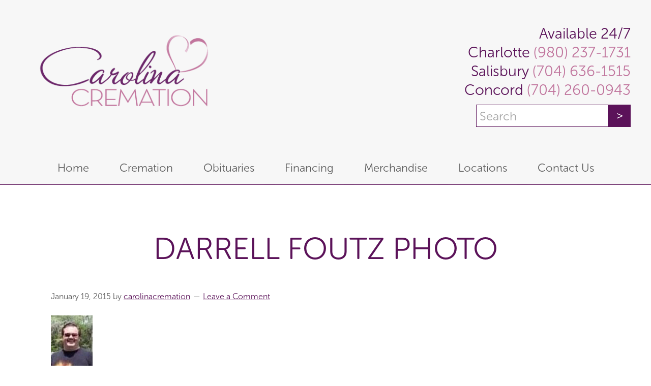

--- FILE ---
content_type: text/html; charset=UTF-8
request_url: https://carolinacremation.com/obituary/darrell-william-foutz/attachment/darrell-foutz-photo
body_size: 19090
content:
<!DOCTYPE html>
<html lang="en-US" xmlns:fb="https://www.facebook.com/2008/fbml" xmlns:addthis="https://www.addthis.com/help/api-spec" >
<head >
<meta charset="UTF-8" />
<script type="text/javascript">
/* <![CDATA[ */
var gform;gform||(document.addEventListener("gform_main_scripts_loaded",function(){gform.scriptsLoaded=!0}),document.addEventListener("gform/theme/scripts_loaded",function(){gform.themeScriptsLoaded=!0}),window.addEventListener("DOMContentLoaded",function(){gform.domLoaded=!0}),gform={domLoaded:!1,scriptsLoaded:!1,themeScriptsLoaded:!1,isFormEditor:()=>"function"==typeof InitializeEditor,callIfLoaded:function(o){return!(!gform.domLoaded||!gform.scriptsLoaded||!gform.themeScriptsLoaded&&!gform.isFormEditor()||(gform.isFormEditor()&&console.warn("The use of gform.initializeOnLoaded() is deprecated in the form editor context and will be removed in Gravity Forms 3.1."),o(),0))},initializeOnLoaded:function(o){gform.callIfLoaded(o)||(document.addEventListener("gform_main_scripts_loaded",()=>{gform.scriptsLoaded=!0,gform.callIfLoaded(o)}),document.addEventListener("gform/theme/scripts_loaded",()=>{gform.themeScriptsLoaded=!0,gform.callIfLoaded(o)}),window.addEventListener("DOMContentLoaded",()=>{gform.domLoaded=!0,gform.callIfLoaded(o)}))},hooks:{action:{},filter:{}},addAction:function(o,r,e,t){gform.addHook("action",o,r,e,t)},addFilter:function(o,r,e,t){gform.addHook("filter",o,r,e,t)},doAction:function(o){gform.doHook("action",o,arguments)},applyFilters:function(o){return gform.doHook("filter",o,arguments)},removeAction:function(o,r){gform.removeHook("action",o,r)},removeFilter:function(o,r,e){gform.removeHook("filter",o,r,e)},addHook:function(o,r,e,t,n){null==gform.hooks[o][r]&&(gform.hooks[o][r]=[]);var d=gform.hooks[o][r];null==n&&(n=r+"_"+d.length),gform.hooks[o][r].push({tag:n,callable:e,priority:t=null==t?10:t})},doHook:function(r,o,e){var t;if(e=Array.prototype.slice.call(e,1),null!=gform.hooks[r][o]&&((o=gform.hooks[r][o]).sort(function(o,r){return o.priority-r.priority}),o.forEach(function(o){"function"!=typeof(t=o.callable)&&(t=window[t]),"action"==r?t.apply(null,e):e[0]=t.apply(null,e)})),"filter"==r)return e[0]},removeHook:function(o,r,t,n){var e;null!=gform.hooks[o][r]&&(e=(e=gform.hooks[o][r]).filter(function(o,r,e){return!!(null!=n&&n!=o.tag||null!=t&&t!=o.priority)}),gform.hooks[o][r]=e)}});
/* ]]> */
</script>

<meta name="viewport" content="width=device-width, initial-scale=1" />
<meta name='robots' content='index, follow, max-image-preview:large, max-snippet:-1, max-video-preview:-1' />

	<!-- This site is optimized with the Yoast SEO plugin v26.8 - https://yoast.com/product/yoast-seo-wordpress/ -->
	<title>Darrell Foutz Photo - Carolina Cremation</title>
	<link rel="canonical" href="https://carolinacremation.com/obituary/darrell-william-foutz/attachment/darrell-foutz-photo/" />
	<script type="application/ld+json" class="yoast-schema-graph">{"@context":"https://schema.org","@graph":[{"@type":"WebPage","@id":"https://carolinacremation.com/obituary/darrell-william-foutz/attachment/darrell-foutz-photo/","url":"https://carolinacremation.com/obituary/darrell-william-foutz/attachment/darrell-foutz-photo/","name":"Darrell Foutz Photo - Carolina Cremation","isPartOf":{"@id":"https://carolinacremation.com/#website"},"primaryImageOfPage":{"@id":"https://carolinacremation.com/obituary/darrell-william-foutz/attachment/darrell-foutz-photo/#primaryimage"},"image":{"@id":"https://carolinacremation.com/obituary/darrell-william-foutz/attachment/darrell-foutz-photo/#primaryimage"},"thumbnailUrl":"https://carolinacremation.com/wp-content/uploads/2015/01/Darrell-Foutz-Photo.jpg","datePublished":"2015-01-19T16:49:30+00:00","breadcrumb":{"@id":"https://carolinacremation.com/obituary/darrell-william-foutz/attachment/darrell-foutz-photo/#breadcrumb"},"inLanguage":"en-US","potentialAction":[{"@type":"ReadAction","target":["https://carolinacremation.com/obituary/darrell-william-foutz/attachment/darrell-foutz-photo/"]}]},{"@type":"ImageObject","inLanguage":"en-US","@id":"https://carolinacremation.com/obituary/darrell-william-foutz/attachment/darrell-foutz-photo/#primaryimage","url":"https://carolinacremation.com/wp-content/uploads/2015/01/Darrell-Foutz-Photo.jpg","contentUrl":"https://carolinacremation.com/wp-content/uploads/2015/01/Darrell-Foutz-Photo.jpg","width":82,"height":100},{"@type":"BreadcrumbList","@id":"https://carolinacremation.com/obituary/darrell-william-foutz/attachment/darrell-foutz-photo/#breadcrumb","itemListElement":[{"@type":"ListItem","position":1,"name":"Home","item":"https://carolinacremation.com/"},{"@type":"ListItem","position":2,"name":"Darrell William Foutz","item":"https://carolinacremation.com/obituary/darrell-william-foutz"},{"@type":"ListItem","position":3,"name":"Darrell Foutz Photo"}]},{"@type":"WebSite","@id":"https://carolinacremation.com/#website","url":"https://carolinacremation.com/","name":"Carolina Cremation","description":"","potentialAction":[{"@type":"SearchAction","target":{"@type":"EntryPoint","urlTemplate":"https://carolinacremation.com/?s={search_term_string}"},"query-input":{"@type":"PropertyValueSpecification","valueRequired":true,"valueName":"search_term_string"}}],"inLanguage":"en-US"}]}</script>
	<!-- / Yoast SEO plugin. -->


<link rel='dns-prefetch' href='//platform-api.sharethis.com' />
<link rel='dns-prefetch' href='//use.typekit.net' />
<link rel="alternate" type="application/rss+xml" title="Carolina Cremation &raquo; Feed" href="https://carolinacremation.com/feed" />
<link rel="alternate" type="application/rss+xml" title="Carolina Cremation &raquo; Comments Feed" href="https://carolinacremation.com/comments/feed" />
<link rel="alternate" type="application/rss+xml" title="Carolina Cremation &raquo; Darrell Foutz Photo Comments Feed" href="https://carolinacremation.com/obituary/darrell-william-foutz/attachment/darrell-foutz-photo/feed" />
<link rel="alternate" title="oEmbed (JSON)" type="application/json+oembed" href="https://carolinacremation.com/wp-json/oembed/1.0/embed?url=https%3A%2F%2Fcarolinacremation.com%2Fobituary%2Fdarrell-william-foutz%2Fattachment%2Fdarrell-foutz-photo" />
<link rel="alternate" title="oEmbed (XML)" type="text/xml+oembed" href="https://carolinacremation.com/wp-json/oembed/1.0/embed?url=https%3A%2F%2Fcarolinacremation.com%2Fobituary%2Fdarrell-william-foutz%2Fattachment%2Fdarrell-foutz-photo&#038;format=xml" />
		<!-- This site uses the Google Analytics by MonsterInsights plugin v9.11.1 - Using Analytics tracking - https://www.monsterinsights.com/ -->
		<!-- Note: MonsterInsights is not currently configured on this site. The site owner needs to authenticate with Google Analytics in the MonsterInsights settings panel. -->
					<!-- No tracking code set -->
				<!-- / Google Analytics by MonsterInsights -->
		<style id='wp-img-auto-sizes-contain-inline-css' type='text/css'>
img:is([sizes=auto i],[sizes^="auto," i]){contain-intrinsic-size:3000px 1500px}
/*# sourceURL=wp-img-auto-sizes-contain-inline-css */
</style>
<style id='wp-emoji-styles-inline-css' type='text/css'>

	img.wp-smiley, img.emoji {
		display: inline !important;
		border: none !important;
		box-shadow: none !important;
		height: 1em !important;
		width: 1em !important;
		margin: 0 0.07em !important;
		vertical-align: -0.1em !important;
		background: none !important;
		padding: 0 !important;
	}
/*# sourceURL=wp-emoji-styles-inline-css */
</style>
<style id='wp-block-library-inline-css' type='text/css'>
:root{--wp-block-synced-color:#7a00df;--wp-block-synced-color--rgb:122,0,223;--wp-bound-block-color:var(--wp-block-synced-color);--wp-editor-canvas-background:#ddd;--wp-admin-theme-color:#007cba;--wp-admin-theme-color--rgb:0,124,186;--wp-admin-theme-color-darker-10:#006ba1;--wp-admin-theme-color-darker-10--rgb:0,107,160.5;--wp-admin-theme-color-darker-20:#005a87;--wp-admin-theme-color-darker-20--rgb:0,90,135;--wp-admin-border-width-focus:2px}@media (min-resolution:192dpi){:root{--wp-admin-border-width-focus:1.5px}}.wp-element-button{cursor:pointer}:root .has-very-light-gray-background-color{background-color:#eee}:root .has-very-dark-gray-background-color{background-color:#313131}:root .has-very-light-gray-color{color:#eee}:root .has-very-dark-gray-color{color:#313131}:root .has-vivid-green-cyan-to-vivid-cyan-blue-gradient-background{background:linear-gradient(135deg,#00d084,#0693e3)}:root .has-purple-crush-gradient-background{background:linear-gradient(135deg,#34e2e4,#4721fb 50%,#ab1dfe)}:root .has-hazy-dawn-gradient-background{background:linear-gradient(135deg,#faaca8,#dad0ec)}:root .has-subdued-olive-gradient-background{background:linear-gradient(135deg,#fafae1,#67a671)}:root .has-atomic-cream-gradient-background{background:linear-gradient(135deg,#fdd79a,#004a59)}:root .has-nightshade-gradient-background{background:linear-gradient(135deg,#330968,#31cdcf)}:root .has-midnight-gradient-background{background:linear-gradient(135deg,#020381,#2874fc)}:root{--wp--preset--font-size--normal:16px;--wp--preset--font-size--huge:42px}.has-regular-font-size{font-size:1em}.has-larger-font-size{font-size:2.625em}.has-normal-font-size{font-size:var(--wp--preset--font-size--normal)}.has-huge-font-size{font-size:var(--wp--preset--font-size--huge)}.has-text-align-center{text-align:center}.has-text-align-left{text-align:left}.has-text-align-right{text-align:right}.has-fit-text{white-space:nowrap!important}#end-resizable-editor-section{display:none}.aligncenter{clear:both}.items-justified-left{justify-content:flex-start}.items-justified-center{justify-content:center}.items-justified-right{justify-content:flex-end}.items-justified-space-between{justify-content:space-between}.screen-reader-text{border:0;clip-path:inset(50%);height:1px;margin:-1px;overflow:hidden;padding:0;position:absolute;width:1px;word-wrap:normal!important}.screen-reader-text:focus{background-color:#ddd;clip-path:none;color:#444;display:block;font-size:1em;height:auto;left:5px;line-height:normal;padding:15px 23px 14px;text-decoration:none;top:5px;width:auto;z-index:100000}html :where(.has-border-color){border-style:solid}html :where([style*=border-top-color]){border-top-style:solid}html :where([style*=border-right-color]){border-right-style:solid}html :where([style*=border-bottom-color]){border-bottom-style:solid}html :where([style*=border-left-color]){border-left-style:solid}html :where([style*=border-width]){border-style:solid}html :where([style*=border-top-width]){border-top-style:solid}html :where([style*=border-right-width]){border-right-style:solid}html :where([style*=border-bottom-width]){border-bottom-style:solid}html :where([style*=border-left-width]){border-left-style:solid}html :where(img[class*=wp-image-]){height:auto;max-width:100%}:where(figure){margin:0 0 1em}html :where(.is-position-sticky){--wp-admin--admin-bar--position-offset:var(--wp-admin--admin-bar--height,0px)}@media screen and (max-width:600px){html :where(.is-position-sticky){--wp-admin--admin-bar--position-offset:0px}}

/*# sourceURL=wp-block-library-inline-css */
</style><style id='global-styles-inline-css' type='text/css'>
:root{--wp--preset--aspect-ratio--square: 1;--wp--preset--aspect-ratio--4-3: 4/3;--wp--preset--aspect-ratio--3-4: 3/4;--wp--preset--aspect-ratio--3-2: 3/2;--wp--preset--aspect-ratio--2-3: 2/3;--wp--preset--aspect-ratio--16-9: 16/9;--wp--preset--aspect-ratio--9-16: 9/16;--wp--preset--color--black: #000000;--wp--preset--color--cyan-bluish-gray: #abb8c3;--wp--preset--color--white: #ffffff;--wp--preset--color--pale-pink: #f78da7;--wp--preset--color--vivid-red: #cf2e2e;--wp--preset--color--luminous-vivid-orange: #ff6900;--wp--preset--color--luminous-vivid-amber: #fcb900;--wp--preset--color--light-green-cyan: #7bdcb5;--wp--preset--color--vivid-green-cyan: #00d084;--wp--preset--color--pale-cyan-blue: #8ed1fc;--wp--preset--color--vivid-cyan-blue: #0693e3;--wp--preset--color--vivid-purple: #9b51e0;--wp--preset--gradient--vivid-cyan-blue-to-vivid-purple: linear-gradient(135deg,rgb(6,147,227) 0%,rgb(155,81,224) 100%);--wp--preset--gradient--light-green-cyan-to-vivid-green-cyan: linear-gradient(135deg,rgb(122,220,180) 0%,rgb(0,208,130) 100%);--wp--preset--gradient--luminous-vivid-amber-to-luminous-vivid-orange: linear-gradient(135deg,rgb(252,185,0) 0%,rgb(255,105,0) 100%);--wp--preset--gradient--luminous-vivid-orange-to-vivid-red: linear-gradient(135deg,rgb(255,105,0) 0%,rgb(207,46,46) 100%);--wp--preset--gradient--very-light-gray-to-cyan-bluish-gray: linear-gradient(135deg,rgb(238,238,238) 0%,rgb(169,184,195) 100%);--wp--preset--gradient--cool-to-warm-spectrum: linear-gradient(135deg,rgb(74,234,220) 0%,rgb(151,120,209) 20%,rgb(207,42,186) 40%,rgb(238,44,130) 60%,rgb(251,105,98) 80%,rgb(254,248,76) 100%);--wp--preset--gradient--blush-light-purple: linear-gradient(135deg,rgb(255,206,236) 0%,rgb(152,150,240) 100%);--wp--preset--gradient--blush-bordeaux: linear-gradient(135deg,rgb(254,205,165) 0%,rgb(254,45,45) 50%,rgb(107,0,62) 100%);--wp--preset--gradient--luminous-dusk: linear-gradient(135deg,rgb(255,203,112) 0%,rgb(199,81,192) 50%,rgb(65,88,208) 100%);--wp--preset--gradient--pale-ocean: linear-gradient(135deg,rgb(255,245,203) 0%,rgb(182,227,212) 50%,rgb(51,167,181) 100%);--wp--preset--gradient--electric-grass: linear-gradient(135deg,rgb(202,248,128) 0%,rgb(113,206,126) 100%);--wp--preset--gradient--midnight: linear-gradient(135deg,rgb(2,3,129) 0%,rgb(40,116,252) 100%);--wp--preset--font-size--small: 13px;--wp--preset--font-size--medium: 20px;--wp--preset--font-size--large: 36px;--wp--preset--font-size--x-large: 42px;--wp--preset--spacing--20: 0.44rem;--wp--preset--spacing--30: 0.67rem;--wp--preset--spacing--40: 1rem;--wp--preset--spacing--50: 1.5rem;--wp--preset--spacing--60: 2.25rem;--wp--preset--spacing--70: 3.38rem;--wp--preset--spacing--80: 5.06rem;--wp--preset--shadow--natural: 6px 6px 9px rgba(0, 0, 0, 0.2);--wp--preset--shadow--deep: 12px 12px 50px rgba(0, 0, 0, 0.4);--wp--preset--shadow--sharp: 6px 6px 0px rgba(0, 0, 0, 0.2);--wp--preset--shadow--outlined: 6px 6px 0px -3px rgb(255, 255, 255), 6px 6px rgb(0, 0, 0);--wp--preset--shadow--crisp: 6px 6px 0px rgb(0, 0, 0);}:where(.is-layout-flex){gap: 0.5em;}:where(.is-layout-grid){gap: 0.5em;}body .is-layout-flex{display: flex;}.is-layout-flex{flex-wrap: wrap;align-items: center;}.is-layout-flex > :is(*, div){margin: 0;}body .is-layout-grid{display: grid;}.is-layout-grid > :is(*, div){margin: 0;}:where(.wp-block-columns.is-layout-flex){gap: 2em;}:where(.wp-block-columns.is-layout-grid){gap: 2em;}:where(.wp-block-post-template.is-layout-flex){gap: 1.25em;}:where(.wp-block-post-template.is-layout-grid){gap: 1.25em;}.has-black-color{color: var(--wp--preset--color--black) !important;}.has-cyan-bluish-gray-color{color: var(--wp--preset--color--cyan-bluish-gray) !important;}.has-white-color{color: var(--wp--preset--color--white) !important;}.has-pale-pink-color{color: var(--wp--preset--color--pale-pink) !important;}.has-vivid-red-color{color: var(--wp--preset--color--vivid-red) !important;}.has-luminous-vivid-orange-color{color: var(--wp--preset--color--luminous-vivid-orange) !important;}.has-luminous-vivid-amber-color{color: var(--wp--preset--color--luminous-vivid-amber) !important;}.has-light-green-cyan-color{color: var(--wp--preset--color--light-green-cyan) !important;}.has-vivid-green-cyan-color{color: var(--wp--preset--color--vivid-green-cyan) !important;}.has-pale-cyan-blue-color{color: var(--wp--preset--color--pale-cyan-blue) !important;}.has-vivid-cyan-blue-color{color: var(--wp--preset--color--vivid-cyan-blue) !important;}.has-vivid-purple-color{color: var(--wp--preset--color--vivid-purple) !important;}.has-black-background-color{background-color: var(--wp--preset--color--black) !important;}.has-cyan-bluish-gray-background-color{background-color: var(--wp--preset--color--cyan-bluish-gray) !important;}.has-white-background-color{background-color: var(--wp--preset--color--white) !important;}.has-pale-pink-background-color{background-color: var(--wp--preset--color--pale-pink) !important;}.has-vivid-red-background-color{background-color: var(--wp--preset--color--vivid-red) !important;}.has-luminous-vivid-orange-background-color{background-color: var(--wp--preset--color--luminous-vivid-orange) !important;}.has-luminous-vivid-amber-background-color{background-color: var(--wp--preset--color--luminous-vivid-amber) !important;}.has-light-green-cyan-background-color{background-color: var(--wp--preset--color--light-green-cyan) !important;}.has-vivid-green-cyan-background-color{background-color: var(--wp--preset--color--vivid-green-cyan) !important;}.has-pale-cyan-blue-background-color{background-color: var(--wp--preset--color--pale-cyan-blue) !important;}.has-vivid-cyan-blue-background-color{background-color: var(--wp--preset--color--vivid-cyan-blue) !important;}.has-vivid-purple-background-color{background-color: var(--wp--preset--color--vivid-purple) !important;}.has-black-border-color{border-color: var(--wp--preset--color--black) !important;}.has-cyan-bluish-gray-border-color{border-color: var(--wp--preset--color--cyan-bluish-gray) !important;}.has-white-border-color{border-color: var(--wp--preset--color--white) !important;}.has-pale-pink-border-color{border-color: var(--wp--preset--color--pale-pink) !important;}.has-vivid-red-border-color{border-color: var(--wp--preset--color--vivid-red) !important;}.has-luminous-vivid-orange-border-color{border-color: var(--wp--preset--color--luminous-vivid-orange) !important;}.has-luminous-vivid-amber-border-color{border-color: var(--wp--preset--color--luminous-vivid-amber) !important;}.has-light-green-cyan-border-color{border-color: var(--wp--preset--color--light-green-cyan) !important;}.has-vivid-green-cyan-border-color{border-color: var(--wp--preset--color--vivid-green-cyan) !important;}.has-pale-cyan-blue-border-color{border-color: var(--wp--preset--color--pale-cyan-blue) !important;}.has-vivid-cyan-blue-border-color{border-color: var(--wp--preset--color--vivid-cyan-blue) !important;}.has-vivid-purple-border-color{border-color: var(--wp--preset--color--vivid-purple) !important;}.has-vivid-cyan-blue-to-vivid-purple-gradient-background{background: var(--wp--preset--gradient--vivid-cyan-blue-to-vivid-purple) !important;}.has-light-green-cyan-to-vivid-green-cyan-gradient-background{background: var(--wp--preset--gradient--light-green-cyan-to-vivid-green-cyan) !important;}.has-luminous-vivid-amber-to-luminous-vivid-orange-gradient-background{background: var(--wp--preset--gradient--luminous-vivid-amber-to-luminous-vivid-orange) !important;}.has-luminous-vivid-orange-to-vivid-red-gradient-background{background: var(--wp--preset--gradient--luminous-vivid-orange-to-vivid-red) !important;}.has-very-light-gray-to-cyan-bluish-gray-gradient-background{background: var(--wp--preset--gradient--very-light-gray-to-cyan-bluish-gray) !important;}.has-cool-to-warm-spectrum-gradient-background{background: var(--wp--preset--gradient--cool-to-warm-spectrum) !important;}.has-blush-light-purple-gradient-background{background: var(--wp--preset--gradient--blush-light-purple) !important;}.has-blush-bordeaux-gradient-background{background: var(--wp--preset--gradient--blush-bordeaux) !important;}.has-luminous-dusk-gradient-background{background: var(--wp--preset--gradient--luminous-dusk) !important;}.has-pale-ocean-gradient-background{background: var(--wp--preset--gradient--pale-ocean) !important;}.has-electric-grass-gradient-background{background: var(--wp--preset--gradient--electric-grass) !important;}.has-midnight-gradient-background{background: var(--wp--preset--gradient--midnight) !important;}.has-small-font-size{font-size: var(--wp--preset--font-size--small) !important;}.has-medium-font-size{font-size: var(--wp--preset--font-size--medium) !important;}.has-large-font-size{font-size: var(--wp--preset--font-size--large) !important;}.has-x-large-font-size{font-size: var(--wp--preset--font-size--x-large) !important;}
/*# sourceURL=global-styles-inline-css */
</style>

<style id='classic-theme-styles-inline-css' type='text/css'>
/*! This file is auto-generated */
.wp-block-button__link{color:#fff;background-color:#32373c;border-radius:9999px;box-shadow:none;text-decoration:none;padding:calc(.667em + 2px) calc(1.333em + 2px);font-size:1.125em}.wp-block-file__button{background:#32373c;color:#fff;text-decoration:none}
/*# sourceURL=/wp-includes/css/classic-themes.min.css */
</style>
<link rel='stylesheet' id='share-this-share-buttons-sticky-css' href='https://carolinacremation.com/wp-content/plugins/sharethis-share-buttons/css/mu-style.css?ver=1754676066' type='text/css' media='all' />
<link rel='stylesheet' id='woocommerce-layout-css' href='https://carolinacremation.com/wp-content/plugins/woocommerce/assets/css/woocommerce-layout.css?ver=10.4.3' type='text/css' media='all' />
<link rel='stylesheet' id='woocommerce-smallscreen-css' href='https://carolinacremation.com/wp-content/plugins/woocommerce/assets/css/woocommerce-smallscreen.css?ver=10.4.3' type='text/css' media='only screen and (max-width: 768px)' />
<link rel='stylesheet' id='woocommerce-general-css' href='https://carolinacremation.com/wp-content/plugins/woocommerce/assets/css/woocommerce.css?ver=10.4.3' type='text/css' media='all' />
<style id='woocommerce-inline-inline-css' type='text/css'>
.woocommerce form .form-row .required { visibility: visible; }
/*# sourceURL=woocommerce-inline-inline-css */
</style>
<link rel='stylesheet' id='wp-pagenavi-css' href='https://carolinacremation.com/wp-content/plugins/wp-pagenavi/pagenavi-css.css?ver=2.70' type='text/css' media='all' />
<link rel='stylesheet' id='addthis_all_pages-css' href='https://carolinacremation.com/wp-content/plugins/addthis/frontend/build/addthis_wordpress_public.min.css?ver=6.9' type='text/css' media='all' />
<link rel='stylesheet' id='genesis-css' href='https://carolinacremation.com/wp-content/themes/carolinacremation/style-genesis.css?ver=1636696632' type='text/css' media='all' />
<link rel='stylesheet' id='custom-css-css' href='https://carolinacremation.com/wp-content/themes/carolinacremation/style.css?ver=1636696630' type='text/css' media='all' />
<script type="text/javascript" src="//platform-api.sharethis.com/js/sharethis.js?ver=2.3.6#property=689233c1e16fb4e918cd4706&amp;product=-buttons&amp;source=sharethis-share-buttons-wordpress" id="share-this-share-buttons-mu-js"></script>
<script type="text/javascript" src="https://carolinacremation.com/wp-includes/js/jquery/jquery.min.js?ver=3.7.1" id="jquery-core-js"></script>
<script type="text/javascript" src="https://carolinacremation.com/wp-includes/js/jquery/jquery-migrate.min.js?ver=3.4.1" id="jquery-migrate-js"></script>
<script type="text/javascript" src="https://carolinacremation.com/wp-content/plugins/woocommerce/assets/js/jquery-blockui/jquery.blockUI.min.js?ver=2.7.0-wc.10.4.3" id="wc-jquery-blockui-js" defer="defer" data-wp-strategy="defer"></script>
<script type="text/javascript" src="https://carolinacremation.com/wp-content/plugins/woocommerce/assets/js/js-cookie/js.cookie.min.js?ver=2.1.4-wc.10.4.3" id="wc-js-cookie-js" defer="defer" data-wp-strategy="defer"></script>
<script type="text/javascript" id="woocommerce-js-extra">
/* <![CDATA[ */
var woocommerce_params = {"ajax_url":"/wp-admin/admin-ajax.php","wc_ajax_url":"/?wc-ajax=%%endpoint%%","i18n_password_show":"Show password","i18n_password_hide":"Hide password"};
//# sourceURL=woocommerce-js-extra
/* ]]> */
</script>
<script type="text/javascript" src="https://carolinacremation.com/wp-content/plugins/woocommerce/assets/js/frontend/woocommerce.min.js?ver=10.4.3" id="woocommerce-js" defer="defer" data-wp-strategy="defer"></script>
<script type="text/javascript" src="https://use.typekit.net/red8izt.js?ver=1.0.0" id="typekit-fonts-js"></script>
<script type="text/javascript" src="https://carolinacremation.com/wp-content/themes/carolinacremation/lib/js/custom.js?ver=1636696630" id="custom-js-js"></script>
<link rel="https://api.w.org/" href="https://carolinacremation.com/wp-json/" /><link rel="alternate" title="JSON" type="application/json" href="https://carolinacremation.com/wp-json/wp/v2/media/5257" /><link rel="EditURI" type="application/rsd+xml" title="RSD" href="https://carolinacremation.com/xmlrpc.php?rsd" />

<link rel='shortlink' href='https://carolinacremation.com/?p=5257' />
<style type="text/css">dd ul.bulleted {  float:none;clear:both; }</style><link rel="pingback" href="https://carolinacremation.com/xmlrpc.php" />
<link rel="stylesheet" href="https://use.typekit.net/djd3soz.css">
<script type="text/javascript" src="//cdn.rlets.com/capture_configs/8bc/95f/778/96a4ab09c6cc0429d40d4d7.js" async="async"></script>	<noscript><style>.woocommerce-product-gallery{ opacity: 1 !important; }</style></noscript>
	<!-- HFCM by 99 Robots - Snippet # 11: Custom CSS -->
<style>
	
div#\33 0secondfeedback-reviewus {
    width: 151px;
    margin: 0 auto 150px auto;
}
	
.textwidget h3 {
    color: #c1769e !important;
    margin-bottom: 0;
    font-size: 24px;
}
	
</style>
<!-- /end HFCM by 99 Robots -->
<!-- HFCM by 99 Robots - Snippet # 3: Local Business Schema -->
<script type="application/ld+json">	
{	
  "@context": "https://schema.org",	
  "@type": "LocalBusiness",	
  "mainEntityOfPage": "https://maps.app.goo.gl/p4CtVTqFUPibfyQFA",
  "additionalType": "http://www.productontology.org/doc/Crematorium",
  "identifier": "https://en.wikipedia.org/wiki/Crematorium",
  "alternateName": ["Cremation", "Crematory", "Crematorium"],
  "name": "Carolina Cremation",
  "image": ["https://carolinacremation.com/wp-content/themes/carolinacremation/images/header-logo.png"],
  "url": "https://carolinacremation.com/",
  "priceRange": "$$$$",
  "paymentAccepted": ["Cash", "Credit Card"],
  "currenciesAccepted": "USD",
  "description": "Low cost and worry-free cremation services are what we provide, but the “WHY” is so much more important to us than the “What” we do. Every member of the Carolina Cremation staff is a part of the communities we serve. We are families, friends, and neighbors—and we are committed to ensuring the lowest cost, while maintaining the highest compassion, kindness, and respect deserved by our Salisbury and greater area families.",
  "disambiguatingDescription": "As a local family-owned cremation business, we take pride in assisting our local families, friends, and neighbors with the most respectful, low-cost, and “worry-free” cremation services available. Whether your family tradition includes a memorial service or a simple direct cremation, Carolina Cremation’s services require no pre-payment, registration, or membership fee. We are available to you, 24 hours a day, and seven days a week when your family has a need.",
  "hasMap": [
    "https://maps.app.goo.gl/p4CtVTqFUPibfyQFA",
    "https://maps.app.goo.gl/fJxoJN67LmqeJjis8",
    "https://maps.app.goo.gl/1NVknHj4Crgn354t7"
  ],
  "address": [
    {
      "@type": "PostalAddress",
      "name": "Carolina Cremation – Charlotte",
      "streetAddress": "8517 Davis Lake Pkwy Ste D3",
      "addressLocality": "Charlotte",
      "addressRegion": "NC",
      "postalCode": "28269",
      "addressCountry": "US",
      "telephone": "(980) 237-1731",
      "sameAs": [
        "https://www.google.com/search?q=Charlotte%2C",
        "https://en.wikipedia.org/wiki/Charlotte,_North_Carolina",
        "https://www.wikidata.org/wiki/Q16565",
        "https://www.geonames.org/4460243/charlotte.html"
      ]
    },
    {
      "@type": "PostalAddress",
      "name": "Carolina Cremation – Salisbury",
      "streetAddress": "650 Industrial Ave",
      "addressLocality": "Salisbury",
      "addressRegion": "NC",
      "postalCode": "28144",
      "addressCountry": "US",
      "telephone": "(704) 636-1515",
      "sameAs": [
        "https://www.google.com/search?q=Salisbury%2C+NC",
        "https://en.wikipedia.org/wiki/Salisbury,_North_Carolina",
        "https://www.wikidata.org/wiki/Q2028813",
        "https://www.geonames.org/7170772/city-of-salisbury.html"
      ]
    },
    {
      "@type": "PostalAddress",
      "name": "Carolina Cremation – Concord",
      "streetAddress": "381 Church St N",
      "addressLocality": "Concord",
      "addressRegion": "NC",
      "postalCode": "28025",
      "addressCountry": "US",
      "telephone": "(704) 260-0943",
      "sameAs": [
        "https://www.google.com/search?q=Concord%2C+NC",
        "https://en.wikipedia.org/wiki/Concord,_North_Carolina",
        "https://www.wikidata.org/wiki/Q1030184",
        "https://www.geonames.org/4461574/concord.html"
      ]
    }
  ],
  "founder": {
    "@type": "Person",
    "name": "Matt Staton",
    "knowsAbout": ["Embalming", "Cremation", "Funeral Service"],
		"workLocation":{
      "@type": "Place",
      "address": {
        "addressLocality": ["Charlotte", "Salisbury", "Concord"],
        "addressRegion": "NC"
      }
    }
  },
  "knowsLanguage": "en",
  "foundingLocation": "Charlotte, NC",
  "openingHoursSpecification": {
    "@type": "OpeningHoursSpecification",
    "dayOfWeek": ["Monday", "Tuesday", "Wednesday", "Thursday", "Friday", "Saturday", "Sunday"],
    "opens": "00:00",
    "closes": "23:59"
  },
  "sameAs": [
    "https://en.wikipedia.org/wiki/Crematorium",
    "https://www.wikidata.org/wiki/Q157570"
  ],
  "areaServed": [
    {
      "@type": "GeoCircle",
      "geoMidpoint": {
        "@type": "GeoCoordinates",
        "latitude": 35.33,
        "longitude": -80.81
      },
      "geoRadius": 16093.40
    },
    {
      "@type": "GeoCircle",
      "geoMidpoint": {
        "@type": "GeoCoordinates",
        "latitude": 35.67,
        "longitude": -80.50
      },
      "geoRadius": 16093.40
    },
    {
      "@type": "GeoCircle",
      "geoMidpoint": {
        "@type": "GeoCoordinates",
        "latitude": 35.42,
        "longitude": -80.59
      },
      "geoRadius": 16093.40
    }
  ],
"makesOffer": {
  "@type": "Offer",
  "itemOffered": [
    {
      "@type": "Service",
      "name": "Cremation",
  "description": "A comprehensive and respectful cremation service tailored to meet the needs of families, including transportation, document preparation, and optional enhancements such as memorial services or mailing of cremains.",
      "@id": "https://carolinacremation.com/cremations",
      "sameAs": "https://www.wikidata.org/wiki/Q207315"
    },
{
      "@type": "Service",
      "name": "Simple Cremation",
  "@id": "https://carolinacremation.com/product/simple-cremation",
      "description": "Includes transportation of the deceased within a 30-mile radius, preparation of required documents, a worry-free cremation process, an alternative container, and a temporary urn."
   
    },
    {
      "@type": "Service",
      "name": "Simple Cremation with Final Goodbye",
  "@id": "https://carolinacremation.com/product/simple-cremation-final-goodbye",
      "description": "Offers all features of Simple Cremation with the addition of a Final Goodbye at our cremation facility."
    },
    {
      "@type": "Service",
      "name": "Simple Cremation with Mailing",
  "@id": "https://carolinacremation.com/product/simple-cremation-mailing",
      "description": "Provides all elements of Simple Cremation, plus mailing of cremains to any location within the continental US."
    },
    {
      "@type": "Service",
      "name": "Basic Memorial Service with Cremation",
  "@id": "https://carolinacremation.com/product/basic-memorial-service-cremation",
      "description": "Includes Simple Cremation services, coordination and supervision of a memorial service at a church or cemetery, and memorial items like a guest register book, 100 memorial folders, and 25 thank-you notes."
    },
    {
      "@type": "Service",
      "name": "Complete Memorial Service with Cremation",
  "@id": "https://carolinacremation.com/product/complete-memorial-service-cremation",
      "description": "Encompasses all aspects of the Basic Memorial Service, with an additional visitation one hour prior to the memorial service."
    },
    {
      "@type": "Service",
      "name": "Veterans Cemetery Cremation Service",
  "@id": "https://carolinacremation.com/product/veterans-cemetery-cremation-service",
      "description": "Includes Simple Cremation services and coordination of a graveside service at Salisbury National Cemetery, with full military honors and assistance with Veterans Administration forms."
    },
    {
      "@type": "Service",
      "name": "Veterans Cremation with Memorial Service",
  "@id": "https://carolinacremation.com/product/veterans-cremation-memorial-service",
      "description": "Combines the features of Simple Cremation and a memorial service for veterans, including military honors and service coordination at Salisbury National Cemetery."
    },
    {
      "@type": "Service",
      "name": "Veterans Cremation with Complete Memorial Service",
  "@id": "https://carolinacremation.com/product/veterans-cremation-complete-memorial-service",
      "description": "Offers all services from Veterans Cremation with Memorial Service, along with a visitation hour prior to the memorial service."
    }
  ]
},
"ContactPoint": [
    {
      "@type": "ContactPoint",
      "name": "Carolina Cremation – Charlotte",
      "availableLanguage": "https://en.wikipedia.org/wiki/List_of_dialects_of_the_English_language",
      "telephone": "(980) 237-1731",
      "areaServed": "Charlotte, NC",
      "contactType": "customer support"
    },
    {
      "@type": "ContactPoint",
      "name": "Carolina Cremation – Salisbury",
      "availableLanguage": "https://en.wikipedia.org/wiki/List_of_dialects_of_the_English_language",
      "telephone": "(704) 636-1515",
      "areaServed": "Salisbury, NC",
      "contactType": "customer support"
    },
    {
      "@type": "ContactPoint",
      "name": "Carolina Cremation – Concord",
      "availableLanguage": "https://en.wikipedia.org/wiki/List_of_dialects_of_the_English_language",
      "telephone": "(704) 260-0943",
      "areaServed": "Concord, NC",
      "contactType": "customer support"
    }
  ],
  "potentialAction": {
    "result": {
"@type": "Service",
"name":["Simple Cremation",
      "Simple Cremation with Final Goodbye",
      "Simple Cremation with Mailing",
      "Basic Memorial Service with Cremation",
      "Complete Memorial Service with Cremation",
      "Veterans Cemetery Cremation Service",
      "Veterans Cremation with Memorial Service",
      "Veterans Cremation with Complete Memorial Service"]
},
    "agent": {
      "@type": "Person",
      "name": "Matt Staton"
    },
    "participant": {
      "@type": "Organization",
      "name": "Carolina Cremation",
      "url": "https://carolinacremation.com/",
      "sameAs": ["https://www.facebook.com/Carolinacremation/"]
    },
    "location": {
      "@type": "Place",
      "address": [
        {
          "@type": "PostalAddress",
          "addressLocality": ["Charlotte", "Salisbury", "Concord"],
          "addressRegion": "NC"
        }
      ]
    }
  }
}
</script>
<!-- /end HFCM by 99 Robots -->
<!-- HFCM by 99 Robots - Snippet # 1: Google Tag Manager -->
<!-- Google Tag Manager -->
<script>(function(w,d,s,l,i){w[l]=w[l]||[];w[l].push({'gtm.start':
new Date().getTime(),event:'gtm.js'});var f=d.getElementsByTagName(s)[0],
j=d.createElement(s),dl=l!='dataLayer'?'&l='+l:'';j.async=true;j.src=
'https://www.googletagmanager.com/gtm.js?id='+i+dl;f.parentNode.insertBefore(j,f);
})(window,document,'script','dataLayer','GTM-5DMMSV7T');</script>
<!-- End Google Tag Manager -->
<!-- /end HFCM by 99 Robots -->
<link rel="icon" href="https://carolinacremation.com/wp-content/uploads/2016/03/favicon.png" sizes="32x32" />
<link rel="icon" href="https://carolinacremation.com/wp-content/uploads/2016/03/favicon.png" sizes="192x192" />
<link rel="apple-touch-icon" href="https://carolinacremation.com/wp-content/uploads/2016/03/favicon.png" />
<meta name="msapplication-TileImage" content="https://carolinacremation.com/wp-content/uploads/2016/03/favicon.png" />
		<style type="text/css" id="wp-custom-css">
			/*
You can add your own CSS here.

Click the help icon above to learn more.
*/


		</style>
		<link rel='stylesheet' id='wc-stripe-blocks-checkout-style-css' href='https://carolinacremation.com/wp-content/plugins/woocommerce-gateway-stripe/build/upe-blocks.css?ver=5149cca93b0373758856' type='text/css' media='all' />
<link rel='stylesheet' id='wc-blocks-style-css' href='https://carolinacremation.com/wp-content/plugins/woocommerce/assets/client/blocks/wc-blocks.css?ver=wc-10.4.3' type='text/css' media='all' />
<link rel='stylesheet' id='gforms_reset_css-css' href='https://carolinacremation.com/wp-content/plugins/gravityforms/legacy/css/formreset.min.css?ver=2.9.25' type='text/css' media='all' />
<link rel='stylesheet' id='gforms_formsmain_css-css' href='https://carolinacremation.com/wp-content/plugins/gravityforms/legacy/css/formsmain.min.css?ver=2.9.25' type='text/css' media='all' />
<link rel='stylesheet' id='gforms_ready_class_css-css' href='https://carolinacremation.com/wp-content/plugins/gravityforms/legacy/css/readyclass.min.css?ver=2.9.25' type='text/css' media='all' />
<link rel='stylesheet' id='gforms_browsers_css-css' href='https://carolinacremation.com/wp-content/plugins/gravityforms/legacy/css/browsers.min.css?ver=2.9.25' type='text/css' media='all' />
</head>
<body class="attachment wp-singular attachment-template-default single single-attachment postid-5257 attachmentid-5257 attachment-jpeg wp-theme-genesis wp-child-theme-carolinacremation theme-genesis woocommerce-no-js metaslider-plugin header-image full-width-content genesis-breadcrumbs-hidden genesis-footer-widgets-visible no-items-in-cart"><!-- HFCM by 99 Robots - Snippet # 2: Google Tag Manager -->
<!-- Google Tag Manager (noscript) -->
<noscript><iframe src="https://www.googletagmanager.com/ns.html?id=GTM-5DMMSV7T"
height="0" width="0" style="display:none;visibility:hidden"></iframe></noscript>
<!-- End Google Tag Manager (noscript) -->
<!-- /end HFCM by 99 Robots -->
<div class="site-container"><div class="print-header"><img src="https://carolinacremation.com/wp-content/themes/carolinacremation/images/header-logo.png" alt=""></div><div class="mobile-logo"><h1><a href="/">Carolina <span>Cremation</span></a></h1> <img src="https://carolinacremation.com/wp-content/themes/carolinacremation/images/mobile-heart.png" alt=""></div><header class="site-header"><div class="wrap"><div class="title-area"><p class="site-title"><a href="https://carolinacremation.com/">Carolina Cremation</a></p></div><div class="widget-area header-widget-area"><section id="text-2" class="widget widget_text"><div class="widget-wrap">			<div class="textwidget"><div class="left-half">Available 24/7</div>

<div class="left-half"><span class="non-mobile-only">Charlotte<a href="tel:19802371731" > (980) 237-1731</a></span></div>

<div class="right-half"><span class="non-mobile-only">Salisbury<a href="tel:17046361515"> (704) 636-1515</a></span></div>

<div class="right-half"><span class="non-mobile-only">Concord<a href="tel:7042600943"> (704) 260-0943</a></span></div></div>
		</div></section>
<section id="search-3" class="widget widget_search"><div class="widget-wrap"><form class="search-form" method="get" action="https://carolinacremation.com/" role="search"><input class="search-form-input" type="search" name="s" id="searchform-1" placeholder="Search"><input class="search-form-submit" type="submit" value="&gt;"><meta content="https://carolinacremation.com/?s={s}"></form></div></section>
</div></div></header><nav class="nav-primary" aria-label="Main"><div class="wrap"><ul id="menu-primary-menu" class="menu genesis-nav-menu menu-primary"><li id="menu-item-33" class="menu-item menu-item-type-post_type menu-item-object-page menu-item-home menu-item-33"><a href="https://carolinacremation.com/"><span >Home</span></a></li>
<li id="menu-item-7461" class="menu-item menu-item-type-post_type menu-item-object-page menu-item-7461"><a href="https://carolinacremation.com/cremations"><span >Cremation</span></a></li>
<li id="menu-item-71706" class="menu-item menu-item-type-custom menu-item-object-custom menu-item-71706"><a href="/obituary/"><span >Obituaries</span></a></li>
<li id="menu-item-72068" class="menu-item menu-item-type-post_type menu-item-object-page menu-item-72068"><a href="https://carolinacremation.com/financing"><span >Financing</span></a></li>
<li id="menu-item-72125" class="menu-item menu-item-type-custom menu-item-object-custom menu-item-72125"><a target="_blank" href="https://carolinacremation.memorialstores.com/"><span >Merchandise</span></a></li>
<li id="menu-item-71761" class="menu-item menu-item-type-post_type menu-item-object-page menu-item-71761"><a href="https://carolinacremation.com/location"><span >Locations</span></a></li>
<li id="menu-item-7459" class="menu-item menu-item-type-post_type menu-item-object-page menu-item-7459"><a href="https://carolinacremation.com/contact-us"><span >Contact Us</span></a></li>
<li id="menu-item-71777" class="mobile-only menu-item menu-item-type-post_type menu-item-object-page menu-item-71777"><a href="https://carolinacremation.com/forms-brochures"><span >Forms &#038; Brochures</span></a></li>
<li id="menu-item-71779" class="mobile-only menu-item menu-item-type-post_type menu-item-object-page menu-item-71779"><a href="https://carolinacremation.com/merchandise/cart"><span >Cart</span></a></li>
<li id="menu-item-71780" class="mobile-only menu-item menu-item-type-post_type menu-item-object-page menu-item-71780"><a href="https://carolinacremation.com/worry-free"><span >&#8220;Worry Free&#8221;</span></a></li>
<li id="menu-item-71781" class="mobile-only menu-item menu-item-type-post_type menu-item-object-page menu-item-71781"><a href="https://carolinacremation.com/why-carolina-cremation"><span >&#8220;Why&#8221;</span></a></li>
</ul></div></nav><div class="site-inner"><div class="content-sidebar-wrap"><main class="content"><article class="post-5257 attachment type-attachment status-inherit entry" aria-label="Darrell Foutz Photo"><header class="entry-header"><h1 class="entry-title">Darrell Foutz Photo</h1>
<p class="entry-meta"><time class="entry-time">January 19, 2015</time> by <span class="entry-author"><a href="https://carolinacremation.com/author/carolinacremation" class="entry-author-link" rel="author"><span class="entry-author-name">carolinacremation</span></a></span> <span class="entry-comments-link"><a href="https://carolinacremation.com/obituary/darrell-william-foutz/attachment/darrell-foutz-photo#respond">Leave a Comment</a></span> </p></header><div class="entry-content"><div class="at-above-post addthis_tool" data-url="https://carolinacremation.com/obituary/darrell-william-foutz/attachment/darrell-foutz-photo"></div><p class="attachment"><a href='https://carolinacremation.com/wp-content/uploads/2015/01/Darrell-Foutz-Photo.jpg'><img decoding="async" width="82" height="100" src="https://carolinacremation.com/wp-content/uploads/2015/01/Darrell-Foutz-Photo.jpg" class="attachment-medium size-medium" alt="" /></a></p>
<!-- AddThis Advanced Settings above via filter on the_content --><!-- AddThis Advanced Settings below via filter on the_content --><!-- AddThis Advanced Settings generic via filter on the_content --><!-- AddThis Share Buttons above via filter on the_content --><!-- AddThis Share Buttons below via filter on the_content --><div class="at-below-post addthis_tool" data-url="https://carolinacremation.com/obituary/darrell-william-foutz/attachment/darrell-foutz-photo"></div><!-- AddThis Share Buttons generic via filter on the_content --></div><footer class="entry-footer"></footer></article>	<div id="respond" class="comment-respond">
		<h3 id="reply-title" class="comment-reply-title">Leave a Reply</h3><form action="https://carolinacremation.com/wp-comments-post.php" method="post" id="commentform" class="comment-form"><p class="comment-notes"><span id="email-notes">Your email address will not be published.</span> <span class="required-field-message">Required fields are marked <span class="required">*</span></span></p><p class="comment-form-comment"><label for="comment">Comment <span class="required">*</span></label> <textarea id="comment" name="comment" cols="45" rows="8" maxlength="65525" required></textarea></p><p class="comment-form-author"><label for="author">Name <span class="required">*</span></label> <input id="author" name="author" type="text" value="" size="30" maxlength="245" autocomplete="name" required /></p>
<p class="comment-form-email"><label for="email">Email <span class="required">*</span></label> <input id="email" name="email" type="email" value="" size="30" maxlength="100" aria-describedby="email-notes" autocomplete="email" required /></p>
<p class="form-submit"><input name="submit" type="submit" id="submit" class="submit" value="Post Comment" /> <input type='hidden' name='comment_post_ID' value='5257' id='comment_post_ID' />
<input type='hidden' name='comment_parent' id='comment_parent' value='0' />
</p><p style="display: none;"><input type="hidden" id="akismet_comment_nonce" name="akismet_comment_nonce" value="6ea7597cc7" /></p><p style="display: none !important;" class="akismet-fields-container" data-prefix="ak_"><label>&#916;<textarea name="ak_hp_textarea" cols="45" rows="8" maxlength="100"></textarea></label><input type="hidden" id="ak_js_1" name="ak_js" value="206"/><script>document.getElementById( "ak_js_1" ).setAttribute( "value", ( new Date() ).getTime() );</script></p></form>	</div><!-- #respond -->
	</main></div></div><div class="footer-widgets"><div class="wrap"><div class="widget-area footer-widgets-1 footer-widget-area"><section id="text-3" class="widget widget_text"><div class="widget-wrap">			<div class="textwidget"><h3>Carolina Cremation – Salisbury</h3>
<p><a href="https://goo.gl/maps/TgewFQ8Jtrt" target="_blank">650 Industrial Ave<br />
Salisbury, NC 28144</a><br />
<span class="phone"><span class="mobile-only"><a class="callButton" href="tel:+17046361515">(704) 636-1515</a></span><span class="non-mobile-only"><a href="tel:+17046361515">(704) 636-1515</a></span></span></p>
<h3>Carolina Cremation – Charlotte</h3>
<p><a href="https://goo.gl/maps/dcGbwgD6nxB2" target="_blank">8517 Davis Lake Pkwy Ste D3<br />
Charlotte, NC 28269</a><br />
<span class="phone"><span class="mobile-only"><a class="callButton" href="tel:+19802371731">(980) 237-1731</a></span><span class="non-mobile-only"><a href="tel:+19802371731">(980) 237-1731</a></span></span></p>
<h3>Carolina Cremation – Concord</h3>
<p><a href="https://maps.app.goo.gl/dZpcfD4YHc5BjYC79" target="_blank">381 Church St N, Concord, NC 28025</a><br />
<span class="phone"><span class="mobile-only"><a class="callButton" href="tel:+17042600943">(704) 260-0943</a></span><span class="non-mobile-only"><a href="tel:+17042600943">(704) 260-0943</a></span></span></p>
<div class="social-media-icons">
<a href="https://www.facebook.com/Carolinacremation/" target="_blank"  title="Visit Us on Facebook"><br />
    <img src="https://carolinacremation.com/wp-content/uploads/2011/05/20140604-Carolina-Facebook-Icon.png" alt="Facebook icon"><br />
</a>
</div>
</div>
		</div></section>
</div><div class="widget-area footer-widgets-2 footer-widget-area"><section id="text-4" class="widget widget_text"><div class="widget-wrap"><h4 class="widget-title widgettitle">How Can We Help?</h4>
			<div class="textwidget">
                <div class='gf_browser_chrome gform_wrapper gform_legacy_markup_wrapper gform-theme--no-framework' data-form-theme='legacy' data-form-index='0' id='gform_wrapper_5' ><style>#gform_wrapper_5[data-form-index="0"].gform-theme,[data-parent-form="5_0"]{--gf-color-primary: #204ce5;--gf-color-primary-rgb: 32, 76, 229;--gf-color-primary-contrast: #fff;--gf-color-primary-contrast-rgb: 255, 255, 255;--gf-color-primary-darker: #001AB3;--gf-color-primary-lighter: #527EFF;--gf-color-secondary: #fff;--gf-color-secondary-rgb: 255, 255, 255;--gf-color-secondary-contrast: #112337;--gf-color-secondary-contrast-rgb: 17, 35, 55;--gf-color-secondary-darker: #F5F5F5;--gf-color-secondary-lighter: #FFFFFF;--gf-color-out-ctrl-light: rgba(17, 35, 55, 0.1);--gf-color-out-ctrl-light-rgb: 17, 35, 55;--gf-color-out-ctrl-light-darker: rgba(104, 110, 119, 0.35);--gf-color-out-ctrl-light-lighter: #F5F5F5;--gf-color-out-ctrl-dark: #585e6a;--gf-color-out-ctrl-dark-rgb: 88, 94, 106;--gf-color-out-ctrl-dark-darker: #112337;--gf-color-out-ctrl-dark-lighter: rgba(17, 35, 55, 0.65);--gf-color-in-ctrl: #fff;--gf-color-in-ctrl-rgb: 255, 255, 255;--gf-color-in-ctrl-contrast: #112337;--gf-color-in-ctrl-contrast-rgb: 17, 35, 55;--gf-color-in-ctrl-darker: #F5F5F5;--gf-color-in-ctrl-lighter: #FFFFFF;--gf-color-in-ctrl-primary: #204ce5;--gf-color-in-ctrl-primary-rgb: 32, 76, 229;--gf-color-in-ctrl-primary-contrast: #fff;--gf-color-in-ctrl-primary-contrast-rgb: 255, 255, 255;--gf-color-in-ctrl-primary-darker: #001AB3;--gf-color-in-ctrl-primary-lighter: #527EFF;--gf-color-in-ctrl-light: rgba(17, 35, 55, 0.1);--gf-color-in-ctrl-light-rgb: 17, 35, 55;--gf-color-in-ctrl-light-darker: rgba(104, 110, 119, 0.35);--gf-color-in-ctrl-light-lighter: #F5F5F5;--gf-color-in-ctrl-dark: #585e6a;--gf-color-in-ctrl-dark-rgb: 88, 94, 106;--gf-color-in-ctrl-dark-darker: #112337;--gf-color-in-ctrl-dark-lighter: rgba(17, 35, 55, 0.65);--gf-radius: 3px;--gf-font-size-secondary: 14px;--gf-font-size-tertiary: 13px;--gf-icon-ctrl-number: url("data:image/svg+xml,%3Csvg width='8' height='14' viewBox='0 0 8 14' fill='none' xmlns='http://www.w3.org/2000/svg'%3E%3Cpath fill-rule='evenodd' clip-rule='evenodd' d='M4 0C4.26522 5.96046e-08 4.51957 0.105357 4.70711 0.292893L7.70711 3.29289C8.09763 3.68342 8.09763 4.31658 7.70711 4.70711C7.31658 5.09763 6.68342 5.09763 6.29289 4.70711L4 2.41421L1.70711 4.70711C1.31658 5.09763 0.683417 5.09763 0.292893 4.70711C-0.0976311 4.31658 -0.097631 3.68342 0.292893 3.29289L3.29289 0.292893C3.48043 0.105357 3.73478 0 4 0ZM0.292893 9.29289C0.683417 8.90237 1.31658 8.90237 1.70711 9.29289L4 11.5858L6.29289 9.29289C6.68342 8.90237 7.31658 8.90237 7.70711 9.29289C8.09763 9.68342 8.09763 10.3166 7.70711 10.7071L4.70711 13.7071C4.31658 14.0976 3.68342 14.0976 3.29289 13.7071L0.292893 10.7071C-0.0976311 10.3166 -0.0976311 9.68342 0.292893 9.29289Z' fill='rgba(17, 35, 55, 0.65)'/%3E%3C/svg%3E");--gf-icon-ctrl-select: url("data:image/svg+xml,%3Csvg width='10' height='6' viewBox='0 0 10 6' fill='none' xmlns='http://www.w3.org/2000/svg'%3E%3Cpath fill-rule='evenodd' clip-rule='evenodd' d='M0.292893 0.292893C0.683417 -0.097631 1.31658 -0.097631 1.70711 0.292893L5 3.58579L8.29289 0.292893C8.68342 -0.0976311 9.31658 -0.0976311 9.70711 0.292893C10.0976 0.683417 10.0976 1.31658 9.70711 1.70711L5.70711 5.70711C5.31658 6.09763 4.68342 6.09763 4.29289 5.70711L0.292893 1.70711C-0.0976311 1.31658 -0.0976311 0.683418 0.292893 0.292893Z' fill='rgba(17, 35, 55, 0.65)'/%3E%3C/svg%3E");--gf-icon-ctrl-search: url("data:image/svg+xml,%3Csvg width='640' height='640' xmlns='http://www.w3.org/2000/svg'%3E%3Cpath d='M256 128c-70.692 0-128 57.308-128 128 0 70.691 57.308 128 128 128 70.691 0 128-57.309 128-128 0-70.692-57.309-128-128-128zM64 256c0-106.039 85.961-192 192-192s192 85.961 192 192c0 41.466-13.146 79.863-35.498 111.248l154.125 154.125c12.496 12.496 12.496 32.758 0 45.254s-32.758 12.496-45.254 0L367.248 412.502C335.862 434.854 297.467 448 256 448c-106.039 0-192-85.962-192-192z' fill='rgba(17, 35, 55, 0.65)'/%3E%3C/svg%3E");--gf-label-space-y-secondary: var(--gf-label-space-y-md-secondary);--gf-ctrl-border-color: #686e77;--gf-ctrl-size: var(--gf-ctrl-size-md);--gf-ctrl-label-color-primary: #112337;--gf-ctrl-label-color-secondary: #112337;--gf-ctrl-choice-size: var(--gf-ctrl-choice-size-md);--gf-ctrl-checkbox-check-size: var(--gf-ctrl-checkbox-check-size-md);--gf-ctrl-radio-check-size: var(--gf-ctrl-radio-check-size-md);--gf-ctrl-btn-font-size: var(--gf-ctrl-btn-font-size-md);--gf-ctrl-btn-padding-x: var(--gf-ctrl-btn-padding-x-md);--gf-ctrl-btn-size: var(--gf-ctrl-btn-size-md);--gf-ctrl-btn-border-color-secondary: #686e77;--gf-ctrl-file-btn-bg-color-hover: #EBEBEB;--gf-field-img-choice-size: var(--gf-field-img-choice-size-md);--gf-field-img-choice-card-space: var(--gf-field-img-choice-card-space-md);--gf-field-img-choice-check-ind-size: var(--gf-field-img-choice-check-ind-size-md);--gf-field-img-choice-check-ind-icon-size: var(--gf-field-img-choice-check-ind-icon-size-md);--gf-field-pg-steps-number-color: rgba(17, 35, 55, 0.8);}</style><div id='gf_5' class='gform_anchor' tabindex='-1'></div><form method='post' enctype='multipart/form-data' target='gform_ajax_frame_5' id='gform_5'  action='/obituary/darrell-william-foutz/attachment/darrell-foutz-photo#gf_5' data-formid='5' novalidate>
                        <div class='gform-body gform_body'><ul id='gform_fields_5' class='gform_fields top_label form_sublabel_below description_below validation_below'><li id="field_5_10" class="gfield gfield--type-honeypot gform_validation_container field_sublabel_below gfield--has-description field_description_below field_validation_below gfield_visibility_visible"  ><label class='gfield_label gform-field-label' for='input_5_10'>Name</label><div class='ginput_container'><input name='input_10' id='input_5_10' type='text' value='' autocomplete='new-password'/></div><div class='gfield_description' id='gfield_description_5_10'>This field is for validation purposes and should be left unchanged.</div></li><li id="field_5_8" class="gfield gfield--type-text gfield--input-type-text gfield_contains_required field_sublabel_below gfield--no-description field_description_below field_validation_below gfield_visibility_visible"  ><label class='gfield_label gform-field-label' for='input_5_8'>Name<span class="gfield_required"><span class="gfield_required gfield_required_asterisk">*</span></span></label><div class='ginput_container ginput_container_text'><input name='input_8' id='input_5_8' type='text' value='' class='medium'   tabindex='1000' placeholder='Name' aria-required="true" aria-invalid="false"   /></div></li><li id="field_5_2" class="gfield gfield--type-phone gfield--input-type-phone gfield_contains_required field_sublabel_below gfield--no-description field_description_below field_validation_below gfield_visibility_visible"  ><label class='gfield_label gform-field-label' for='input_5_2'>Phone<span class="gfield_required"><span class="gfield_required gfield_required_asterisk">*</span></span></label><div class='ginput_container ginput_container_phone'><input name='input_2' id='input_5_2' type='tel' value='' class='medium' tabindex='1001' placeholder='Phone' aria-required="true" aria-invalid="false"   /></div></li><li id="field_5_3" class="gfield gfield--type-email gfield--input-type-email field_sublabel_below gfield--no-description field_description_below field_validation_below gfield_visibility_visible"  ><label class='gfield_label gform-field-label' for='input_5_3'>Email</label><div class='ginput_container ginput_container_email'>
                            <input name='input_3' id='input_5_3' type='email' value='' class='medium' tabindex='1002'  placeholder='Email'  aria-invalid="false"  />
                        </div></li><li id="field_5_7" class="gfield gfield--type-textarea gfield--input-type-textarea gfield_contains_required field_sublabel_below gfield--no-description field_description_below field_validation_below gfield_visibility_visible"  ><label class='gfield_label gform-field-label' for='input_5_7'>Message<span class="gfield_required"><span class="gfield_required gfield_required_asterisk">*</span></span></label><div class='ginput_container ginput_container_textarea'><textarea name='input_7' id='input_5_7' class='textarea medium' tabindex='1003'   placeholder='Message' aria-required="true" aria-invalid="false"   rows='10' cols='50'></textarea></div></li><li id="field_5_9" class="gfield gfield--type-turnstile gfield--input-type-turnstile field_sublabel_below gfield--no-description field_description_below field_validation_below gfield_visibility_visible"  ><div class='ginput_container ginput_container_turnstile'><div class="cf-turnstile" id="cf-turnstile_5" data-js-turnstile data-response-field-name="cf-turnstile-response_5" data-theme="auto" data-sitekey="0x4AAAAAAA0JEBAoJFozl49J"></div></div></li></ul></div>
        <div class='gform-footer gform_footer top_label'> <input type='submit' id='gform_submit_button_5' class='gform_button button' onclick='gform.submission.handleButtonClick(this);' data-submission-type='submit' value='Submit' tabindex='1004' /> <input type='hidden' name='gform_ajax' value='form_id=5&amp;title=&amp;description=&amp;tabindex=1000&amp;theme=legacy&amp;styles=[]&amp;hash=4c68f86453d96fedcd79037afda59d28' />
            <input type='hidden' class='gform_hidden' name='gform_submission_method' data-js='gform_submission_method_5' value='iframe' />
            <input type='hidden' class='gform_hidden' name='gform_theme' data-js='gform_theme_5' id='gform_theme_5' value='legacy' />
            <input type='hidden' class='gform_hidden' name='gform_style_settings' data-js='gform_style_settings_5' id='gform_style_settings_5' value='[]' />
            <input type='hidden' class='gform_hidden' name='is_submit_5' value='1' />
            <input type='hidden' class='gform_hidden' name='gform_submit' value='5' />
            
            <input type='hidden' class='gform_hidden' name='gform_unique_id' value='' />
            <input type='hidden' class='gform_hidden' name='state_5' value='WyJbXSIsIjE2ODI5OWZhY2Y4ZTNlMmU2NjVhMjc3Y2JhYzY0NzZiIl0=' />
            <input type='hidden' autocomplete='off' class='gform_hidden' name='gform_target_page_number_5' id='gform_target_page_number_5' value='0' />
            <input type='hidden' autocomplete='off' class='gform_hidden' name='gform_source_page_number_5' id='gform_source_page_number_5' value='1' />
            <input type='hidden' name='gform_field_values' value='' />
            
        </div>
                        <p style="display: none !important;" class="akismet-fields-container" data-prefix="ak_"><label>&#916;<textarea name="ak_hp_textarea" cols="45" rows="8" maxlength="100"></textarea></label><input type="hidden" id="ak_js_2" name="ak_js" value="76"/><script>document.getElementById( "ak_js_2" ).setAttribute( "value", ( new Date() ).getTime() );</script></p></form>
                        </div>
		                <iframe style='display:none;width:100%;height:0px;' src='about:blank' name='gform_ajax_frame_5' id='gform_ajax_frame_5' title='This iframe contains the logic required to handle Ajax powered Gravity Forms.'></iframe>
		                <script type="text/javascript">
/* <![CDATA[ */
 gform.initializeOnLoaded( function() {gformInitSpinner( 5, 'https://carolinacremation.com/wp-content/plugins/gravityforms/images/spinner.svg', true );jQuery('#gform_ajax_frame_5').on('load',function(){var contents = jQuery(this).contents().find('*').html();var is_postback = contents.indexOf('GF_AJAX_POSTBACK') >= 0;if(!is_postback){return;}var form_content = jQuery(this).contents().find('#gform_wrapper_5');var is_confirmation = jQuery(this).contents().find('#gform_confirmation_wrapper_5').length > 0;var is_redirect = contents.indexOf('gformRedirect(){') >= 0;var is_form = form_content.length > 0 && ! is_redirect && ! is_confirmation;var mt = parseInt(jQuery('html').css('margin-top'), 10) + parseInt(jQuery('body').css('margin-top'), 10) + 100;if(is_form){jQuery('#gform_wrapper_5').html(form_content.html());if(form_content.hasClass('gform_validation_error')){jQuery('#gform_wrapper_5').addClass('gform_validation_error');} else {jQuery('#gform_wrapper_5').removeClass('gform_validation_error');}setTimeout( function() { /* delay the scroll by 50 milliseconds to fix a bug in chrome */ jQuery(document).scrollTop(jQuery('#gform_wrapper_5').offset().top - mt); }, 50 );if(window['gformInitDatepicker']) {gformInitDatepicker();}if(window['gformInitPriceFields']) {gformInitPriceFields();}var current_page = jQuery('#gform_source_page_number_5').val();gformInitSpinner( 5, 'https://carolinacremation.com/wp-content/plugins/gravityforms/images/spinner.svg', true );jQuery(document).trigger('gform_page_loaded', [5, current_page]);window['gf_submitting_5'] = false;}else if(!is_redirect){var confirmation_content = jQuery(this).contents().find('.GF_AJAX_POSTBACK').html();if(!confirmation_content){confirmation_content = contents;}jQuery('#gform_wrapper_5').replaceWith(confirmation_content);jQuery(document).scrollTop(jQuery('#gf_5').offset().top - mt);jQuery(document).trigger('gform_confirmation_loaded', [5]);window['gf_submitting_5'] = false;wp.a11y.speak(jQuery('#gform_confirmation_message_5').text());}else{jQuery('#gform_5').append(contents);if(window['gformRedirect']) {gformRedirect();}}jQuery(document).trigger("gform_pre_post_render", [{ formId: "5", currentPage: "current_page", abort: function() { this.preventDefault(); } }]);        if (event && event.defaultPrevented) {                return;        }        const gformWrapperDiv = document.getElementById( "gform_wrapper_5" );        if ( gformWrapperDiv ) {            const visibilitySpan = document.createElement( "span" );            visibilitySpan.id = "gform_visibility_test_5";            gformWrapperDiv.insertAdjacentElement( "afterend", visibilitySpan );        }        const visibilityTestDiv = document.getElementById( "gform_visibility_test_5" );        let postRenderFired = false;        function triggerPostRender() {            if ( postRenderFired ) {                return;            }            postRenderFired = true;            gform.core.triggerPostRenderEvents( 5, current_page );            if ( visibilityTestDiv ) {                visibilityTestDiv.parentNode.removeChild( visibilityTestDiv );            }        }        function debounce( func, wait, immediate ) {            var timeout;            return function() {                var context = this, args = arguments;                var later = function() {                    timeout = null;                    if ( !immediate ) func.apply( context, args );                };                var callNow = immediate && !timeout;                clearTimeout( timeout );                timeout = setTimeout( later, wait );                if ( callNow ) func.apply( context, args );            };        }        const debouncedTriggerPostRender = debounce( function() {            triggerPostRender();        }, 200 );        if ( visibilityTestDiv && visibilityTestDiv.offsetParent === null ) {            const observer = new MutationObserver( ( mutations ) => {                mutations.forEach( ( mutation ) => {                    if ( mutation.type === 'attributes' && visibilityTestDiv.offsetParent !== null ) {                        debouncedTriggerPostRender();                        observer.disconnect();                    }                });            });            observer.observe( document.body, {                attributes: true,                childList: false,                subtree: true,                attributeFilter: [ 'style', 'class' ],            });        } else {            triggerPostRender();        }    } );} ); 
/* ]]> */
</script>
</div>
		</div></section>
</div><div class="widget-area footer-widgets-3 footer-widget-area"><section id="nav_menu-3" class="widget widget_nav_menu"><div class="widget-wrap"><div class="menu-footer-menu-container"><ul id="menu-footer-menu" class="menu"><li id="menu-item-2153" class="menu-item menu-item-type-post_type menu-item-object-page menu-item-home menu-item-2153"><a href="https://carolinacremation.com/">Home</a></li>
<li id="menu-item-71731" class="menu-item menu-item-type-post_type menu-item-object-page menu-item-71731"><a href="https://carolinacremation.com/cremations">Cremation</a></li>
<li id="menu-item-71705" class="menu-item menu-item-type-custom menu-item-object-custom menu-item-71705"><a href="/obituary/">Obituaries</a></li>
<li id="menu-item-71720" class="menu-item menu-item-type-post_type menu-item-object-page menu-item-71720"><a href="https://carolinacremation.com/location">Locations</a></li>
<li id="menu-item-2160" class="menu-item menu-item-type-post_type menu-item-object-page menu-item-2160"><a href="https://carolinacremation.com/forms-brochures">Forms &#038; Brochures</a></li>
<li id="menu-item-72124" class="menu-item menu-item-type-custom menu-item-object-custom menu-item-72124"><a target="_blank" href="https://carolinacremation.memorialstores.com/">Merchandise</a></li>
<li id="menu-item-71733" class="menu-item menu-item-type-post_type menu-item-object-page menu-item-71733"><a href="https://carolinacremation.com/merchandise/cart">Cart</a></li>
<li id="menu-item-2150" class="menu-item menu-item-type-post_type menu-item-object-page menu-item-2150"><a href="https://carolinacremation.com/worry-free">&#8220;Worry Free&#8221;</a></li>
<li id="menu-item-2149" class="menu-item menu-item-type-post_type menu-item-object-page menu-item-2149"><a href="https://carolinacremation.com/why-carolina-cremation">&#8220;Why&#8221;</a></li>
<li id="menu-item-72069" class="menu-item menu-item-type-post_type menu-item-object-page menu-item-72069"><a href="https://carolinacremation.com/financing">Financing</a></li>
<li id="menu-item-2151" class="menu-item menu-item-type-post_type menu-item-object-page menu-item-2151"><a href="https://carolinacremation.com/contact-us">Contact Us</a></li>
</ul></div></div></section>
</div></div></div></div><script type="speculationrules">
{"prefetch":[{"source":"document","where":{"and":[{"href_matches":"/*"},{"not":{"href_matches":["/wp-*.php","/wp-admin/*","/wp-content/uploads/*","/wp-content/*","/wp-content/plugins/*","/wp-content/themes/carolinacremation/*","/wp-content/themes/genesis/*","/*\\?(.+)"]}},{"not":{"selector_matches":"a[rel~=\"nofollow\"]"}},{"not":{"selector_matches":".no-prefetch, .no-prefetch a"}}]},"eagerness":"conservative"}]}
</script>
<!-- HFCM by 99 Robots - Snippet # 16: TapToCall JS -->
<script>
        function toggleNumbers() {
            const numbers = document.getElementById('callNumbers');
            numbers.classList.toggle('active');
        }

        // Close the numbers list when clicking outside
        document.addEventListener('click', function(event) {
            const callButton = document.querySelector('.call-button');
            const numbers = document.getElementById('callNumbers');
            
            if (!callButton.contains(event.target)) {
                numbers.classList.remove('active');
            }
        });
    </script>
<!-- /end HFCM by 99 Robots -->
<!-- HFCM by 99 Robots - Snippet # 15: TapToCall CSS -->
<style>
        .call-button {
            display: none;
            position: fixed;
            bottom: 20px;
            right: 20px;
            z-index: 999;
        }

        .call-button-trigger {
            background-color: #5b1259;
            color: white;
            border-radius: 50%;
            display: flex;
            align-items: center;
            justify-content: center;
            border: none;
            cursor: pointer;
            box-shadow: 0 4px 8px rgba(0,0,0,0.2);
					  padding: 14px 16px !important;
        }

        .call-numbers {
            position: absolute;
            bottom: 70px;
            right: 0;
            background-color: #c1769e;
            border-radius: 8px;
            padding: 10px;
            box-shadow: 0 4px 8px rgba(0,0,0,0.1);
            display: none;
            min-width: 250px;
        }

        .call-numbers.active {
            display: block;
        }

        .call-numbers a {
						display: block;
						padding: 3px 10px;
						color: #fff;
						text-decoration: none;
						border-bottom: 1px solid #eeeeee2b;
				}

        .call-numbers a:last-child {
            border-bottom: none;
        }

        .call-numbers a:hover {
            background-color: #f5f5f5;
        }

        .phone-icon {
            width: 24px;
            height: 24px;
            fill: white;
        }

        @media (max-width: 767px) {
            .call-button {
                display: block;
            }
        }
    </style>
<!-- /end HFCM by 99 Robots -->
<!-- HFCM by 99 Robots - Snippet # 14: TapToCall HTML -->
<div class="call-button">
        <button class="call-button-trigger" onclick="toggleNumbers()">
            <svg class="phone-icon" viewBox="0 0 24 24" xmlns="http://www.w3.org/2000/svg">
                <path d="M20.01 15.38c-1.23 0-2.42-.2-3.53-.56a.977.977 0 00-1.01.24l-1.57 1.97c-2.83-1.35-5.48-3.9-6.89-6.83l1.95-1.66c.27-.28.35-.67.24-1.02-.37-1.11-.56-2.3-.56-3.53 0-.54-.45-.99-.99-.99H4.19C3.65 3 3 3.24 3 3.99 3 13.28 10.73 21 20.01 21c.71 0 .99-.63.99-1.18v-3.45c0-.54-.45-.99-.99-.99z"/>
            </svg>
        </button>
        <div class="call-numbers" id="callNumbers">
            <a href="tel:9802371731">Charlotte: (980) 237-1731</a>
            <a href="tel:7046361515">Salisbury: (704) 636-1515</a>
            <a href="tel:7042600943">Concord: (704) 260-0943</a>
        </div>
    </div>
<!-- /end HFCM by 99 Robots -->
	<script type='text/javascript'>
		(function () {
			var c = document.body.className;
			c = c.replace(/woocommerce-no-js/, 'woocommerce-js');
			document.body.className = c;
		})();
	</script>
	<script data-cfasync="false" type="text/javascript">if (window.addthis_product === undefined) { window.addthis_product = "wpp"; } if (window.wp_product_version === undefined) { window.wp_product_version = "wpp-6.2.7"; } if (window.addthis_share === undefined) { window.addthis_share = {}; } if (window.addthis_config === undefined) { window.addthis_config = {"data_track_clickback":true,"ui_atversion":"300"}; } if (window.addthis_plugin_info === undefined) { window.addthis_plugin_info = {"info_status":"enabled","cms_name":"WordPress","plugin_name":"Share Buttons by AddThis","plugin_version":"6.2.7","plugin_mode":"AddThis","anonymous_profile_id":"wp-f6f08741fc0bfa9879390b23061ff912","page_info":{"template":"posts","post_type":""},"sharing_enabled_on_post_via_metabox":false}; } 
                    (function() {
                      var first_load_interval_id = setInterval(function () {
                        if (typeof window.addthis !== 'undefined') {
                          window.clearInterval(first_load_interval_id);
                          if (typeof window.addthis_layers !== 'undefined' && Object.getOwnPropertyNames(window.addthis_layers).length > 0) {
                            window.addthis.layers(window.addthis_layers);
                          }
                          if (Array.isArray(window.addthis_layers_tools)) {
                            for (i = 0; i < window.addthis_layers_tools.length; i++) {
                              window.addthis.layers(window.addthis_layers_tools[i]);
                            }
                          }
                        }
                     },1000)
                    }());
                </script> <script data-cfasync="false" type="text/javascript" src="https://s7.addthis.com/js/300/addthis_widget.js#pubid=ra-571e7b3304a5a0e9" async="async"></script><script type="text/javascript" src="https://carolinacremation.com/wp-content/plugins/woocommerce/assets/js/sourcebuster/sourcebuster.min.js?ver=10.4.3" id="sourcebuster-js-js"></script>
<script type="text/javascript" id="wc-order-attribution-js-extra">
/* <![CDATA[ */
var wc_order_attribution = {"params":{"lifetime":1.0e-5,"session":30,"base64":false,"ajaxurl":"https://carolinacremation.com/wp-admin/admin-ajax.php","prefix":"wc_order_attribution_","allowTracking":true},"fields":{"source_type":"current.typ","referrer":"current_add.rf","utm_campaign":"current.cmp","utm_source":"current.src","utm_medium":"current.mdm","utm_content":"current.cnt","utm_id":"current.id","utm_term":"current.trm","utm_source_platform":"current.plt","utm_creative_format":"current.fmt","utm_marketing_tactic":"current.tct","session_entry":"current_add.ep","session_start_time":"current_add.fd","session_pages":"session.pgs","session_count":"udata.vst","user_agent":"udata.uag"}};
//# sourceURL=wc-order-attribution-js-extra
/* ]]> */
</script>
<script type="text/javascript" src="https://carolinacremation.com/wp-content/plugins/woocommerce/assets/js/frontend/order-attribution.min.js?ver=10.4.3" id="wc-order-attribution-js"></script>
<script type="text/javascript" src="https://carolinacremation.com/wp-content/themes/carolinacremation/lib/js/responsive-menu.js?ver=1636696630" id="responsive-menu-js"></script>
<script defer type="text/javascript" src="https://carolinacremation.com/wp-content/plugins/akismet/_inc/akismet-frontend.js?ver=1762970467" id="akismet-frontend-js"></script>
<script type="text/javascript" src="https://carolinacremation.com/wp-includes/js/dist/dom-ready.min.js?ver=f77871ff7694fffea381" id="wp-dom-ready-js"></script>
<script type="text/javascript" src="https://carolinacremation.com/wp-includes/js/dist/hooks.min.js?ver=dd5603f07f9220ed27f1" id="wp-hooks-js"></script>
<script type="text/javascript" src="https://carolinacremation.com/wp-includes/js/dist/i18n.min.js?ver=c26c3dc7bed366793375" id="wp-i18n-js"></script>
<script type="text/javascript" id="wp-i18n-js-after">
/* <![CDATA[ */
wp.i18n.setLocaleData( { 'text direction\u0004ltr': [ 'ltr' ] } );
//# sourceURL=wp-i18n-js-after
/* ]]> */
</script>
<script type="text/javascript" src="https://carolinacremation.com/wp-includes/js/dist/a11y.min.js?ver=cb460b4676c94bd228ed" id="wp-a11y-js"></script>
<script type="text/javascript" defer='defer' src="https://carolinacremation.com/wp-content/plugins/gravityforms/js/jquery.json.min.js?ver=2.9.25" id="gform_json-js"></script>
<script type="text/javascript" id="gform_gravityforms-js-extra">
/* <![CDATA[ */
var gform_i18n = {"datepicker":{"days":{"monday":"Mo","tuesday":"Tu","wednesday":"We","thursday":"Th","friday":"Fr","saturday":"Sa","sunday":"Su"},"months":{"january":"January","february":"February","march":"March","april":"April","may":"May","june":"June","july":"July","august":"August","september":"September","october":"October","november":"November","december":"December"},"firstDay":1,"iconText":"Select date"}};
var gf_legacy_multi = [];
var gform_gravityforms = {"strings":{"invalid_file_extension":"This type of file is not allowed. Must be one of the following:","delete_file":"Delete this file","in_progress":"in progress","file_exceeds_limit":"File exceeds size limit","illegal_extension":"This type of file is not allowed.","max_reached":"Maximum number of files reached","unknown_error":"There was a problem while saving the file on the server","currently_uploading":"Please wait for the uploading to complete","cancel":"Cancel","cancel_upload":"Cancel this upload","cancelled":"Cancelled","error":"Error","message":"Message"},"vars":{"images_url":"https://carolinacremation.com/wp-content/plugins/gravityforms/images"}};
var gf_global = {"gf_currency_config":{"name":"U.S. Dollar","symbol_left":"$","symbol_right":"","symbol_padding":"","thousand_separator":",","decimal_separator":".","decimals":2,"code":"USD"},"base_url":"https://carolinacremation.com/wp-content/plugins/gravityforms","number_formats":[],"spinnerUrl":"https://carolinacremation.com/wp-content/plugins/gravityforms/images/spinner.svg","version_hash":"6e3092c4ffb0a0036e176bb78b265f5d","strings":{"newRowAdded":"New row added.","rowRemoved":"Row removed","formSaved":"The form has been saved.  The content contains the link to return and complete the form."}};
//# sourceURL=gform_gravityforms-js-extra
/* ]]> */
</script>
<script type="text/javascript" defer='defer' src="https://carolinacremation.com/wp-content/plugins/gravityforms/js/gravityforms.min.js?ver=2.9.25" id="gform_gravityforms-js"></script>
<script type="text/javascript" defer='defer' src="https://carolinacremation.com/wp-content/plugins/gravityforms/js/jquery.maskedinput.min.js?ver=2.9.25" id="gform_masked_input-js"></script>
<script type="text/javascript" defer='defer' src="https://carolinacremation.com/wp-content/plugins/gravityforms/js/placeholders.jquery.min.js?ver=2.9.25" id="gform_placeholder-js"></script>
<script type="text/javascript" defer='defer' src="https://carolinacremation.com/wp-content/plugins/gravityforms/assets/js/dist/utils.min.js?ver=48a3755090e76a154853db28fc254681" id="gform_gravityforms_utils-js"></script>
<script type="text/javascript" defer='defer' src="https://carolinacremation.com/wp-content/plugins/gravityforms/assets/js/dist/vendor-theme.min.js?ver=4f8b3915c1c1e1a6800825abd64b03cb" id="gform_gravityforms_theme_vendors-js"></script>
<script type="text/javascript" id="gform_gravityforms_theme-js-extra">
/* <![CDATA[ */
var gform_theme_config = {"common":{"form":{"honeypot":{"version_hash":"6e3092c4ffb0a0036e176bb78b265f5d"},"ajax":{"ajaxurl":"https://carolinacremation.com/wp-admin/admin-ajax.php","ajax_submission_nonce":"3b87fc568b","i18n":{"step_announcement":"Step %1$s of %2$s, %3$s","unknown_error":"There was an unknown error processing your request. Please try again."}}}},"hmr_dev":"","public_path":"https://carolinacremation.com/wp-content/plugins/gravityforms/assets/js/dist/","config_nonce":"ee52f83488"};
//# sourceURL=gform_gravityforms_theme-js-extra
/* ]]> */
</script>
<script type="text/javascript" defer='defer' src="https://carolinacremation.com/wp-content/plugins/gravityforms/assets/js/dist/scripts-theme.min.js?ver=244d9e312b90e462b62b2d9b9d415753" id="gform_gravityforms_theme-js"></script>
<script type="text/javascript" defer='defer' src="https://challenges.cloudflare.com/turnstile/v0/api.js?render=explicit" id="gform_turnstile_vendor_script-js"></script>
<script type="text/javascript" defer='defer' src="https://carolinacremation.com/wp-content/plugins/gravityformsturnstile/assets/js/dist/vendor-theme.min.js?ver=1.4.0" id="gform_turnstile_vendor_theme-js"></script>
<script type="text/javascript" defer='defer' src="https://carolinacremation.com/wp-content/plugins/gravityformsturnstile/assets/js/dist/scripts-theme.min.js?ver=1.4.0" id="gform_turnstile_theme-js"></script>
<script id="wp-emoji-settings" type="application/json">
{"baseUrl":"https://s.w.org/images/core/emoji/17.0.2/72x72/","ext":".png","svgUrl":"https://s.w.org/images/core/emoji/17.0.2/svg/","svgExt":".svg","source":{"concatemoji":"https://carolinacremation.com/wp-includes/js/wp-emoji-release.min.js?ver=6.9"}}
</script>
<script type="module">
/* <![CDATA[ */
/*! This file is auto-generated */
const a=JSON.parse(document.getElementById("wp-emoji-settings").textContent),o=(window._wpemojiSettings=a,"wpEmojiSettingsSupports"),s=["flag","emoji"];function i(e){try{var t={supportTests:e,timestamp:(new Date).valueOf()};sessionStorage.setItem(o,JSON.stringify(t))}catch(e){}}function c(e,t,n){e.clearRect(0,0,e.canvas.width,e.canvas.height),e.fillText(t,0,0);t=new Uint32Array(e.getImageData(0,0,e.canvas.width,e.canvas.height).data);e.clearRect(0,0,e.canvas.width,e.canvas.height),e.fillText(n,0,0);const a=new Uint32Array(e.getImageData(0,0,e.canvas.width,e.canvas.height).data);return t.every((e,t)=>e===a[t])}function p(e,t){e.clearRect(0,0,e.canvas.width,e.canvas.height),e.fillText(t,0,0);var n=e.getImageData(16,16,1,1);for(let e=0;e<n.data.length;e++)if(0!==n.data[e])return!1;return!0}function u(e,t,n,a){switch(t){case"flag":return n(e,"\ud83c\udff3\ufe0f\u200d\u26a7\ufe0f","\ud83c\udff3\ufe0f\u200b\u26a7\ufe0f")?!1:!n(e,"\ud83c\udde8\ud83c\uddf6","\ud83c\udde8\u200b\ud83c\uddf6")&&!n(e,"\ud83c\udff4\udb40\udc67\udb40\udc62\udb40\udc65\udb40\udc6e\udb40\udc67\udb40\udc7f","\ud83c\udff4\u200b\udb40\udc67\u200b\udb40\udc62\u200b\udb40\udc65\u200b\udb40\udc6e\u200b\udb40\udc67\u200b\udb40\udc7f");case"emoji":return!a(e,"\ud83e\u1fac8")}return!1}function f(e,t,n,a){let r;const o=(r="undefined"!=typeof WorkerGlobalScope&&self instanceof WorkerGlobalScope?new OffscreenCanvas(300,150):document.createElement("canvas")).getContext("2d",{willReadFrequently:!0}),s=(o.textBaseline="top",o.font="600 32px Arial",{});return e.forEach(e=>{s[e]=t(o,e,n,a)}),s}function r(e){var t=document.createElement("script");t.src=e,t.defer=!0,document.head.appendChild(t)}a.supports={everything:!0,everythingExceptFlag:!0},new Promise(t=>{let n=function(){try{var e=JSON.parse(sessionStorage.getItem(o));if("object"==typeof e&&"number"==typeof e.timestamp&&(new Date).valueOf()<e.timestamp+604800&&"object"==typeof e.supportTests)return e.supportTests}catch(e){}return null}();if(!n){if("undefined"!=typeof Worker&&"undefined"!=typeof OffscreenCanvas&&"undefined"!=typeof URL&&URL.createObjectURL&&"undefined"!=typeof Blob)try{var e="postMessage("+f.toString()+"("+[JSON.stringify(s),u.toString(),c.toString(),p.toString()].join(",")+"));",a=new Blob([e],{type:"text/javascript"});const r=new Worker(URL.createObjectURL(a),{name:"wpTestEmojiSupports"});return void(r.onmessage=e=>{i(n=e.data),r.terminate(),t(n)})}catch(e){}i(n=f(s,u,c,p))}t(n)}).then(e=>{for(const n in e)a.supports[n]=e[n],a.supports.everything=a.supports.everything&&a.supports[n],"flag"!==n&&(a.supports.everythingExceptFlag=a.supports.everythingExceptFlag&&a.supports[n]);var t;a.supports.everythingExceptFlag=a.supports.everythingExceptFlag&&!a.supports.flag,a.supports.everything||((t=a.source||{}).concatemoji?r(t.concatemoji):t.wpemoji&&t.twemoji&&(r(t.twemoji),r(t.wpemoji)))});
//# sourceURL=https://carolinacremation.com/wp-includes/js/wp-emoji-loader.min.js
/* ]]> */
</script>
<script type="text/javascript">
/* <![CDATA[ */
 gform.initializeOnLoaded( function() { jQuery(document).on('gform_post_render', function(event, formId, currentPage){if(formId == 5) {if(typeof Placeholders != 'undefined'){
                        Placeholders.enable();
                    }jQuery('#input_5_2').mask('(999) 999-9999').bind('keypress', function(e){if(e.which == 13){jQuery(this).blur();} } );} } );jQuery(document).on('gform_post_conditional_logic', function(event, formId, fields, isInit){} ) } ); 
/* ]]> */
</script>
<script type="text/javascript">
/* <![CDATA[ */
 gform.initializeOnLoaded( function() {jQuery(document).trigger("gform_pre_post_render", [{ formId: "5", currentPage: "1", abort: function() { this.preventDefault(); } }]);        if (event && event.defaultPrevented) {                return;        }        const gformWrapperDiv = document.getElementById( "gform_wrapper_5" );        if ( gformWrapperDiv ) {            const visibilitySpan = document.createElement( "span" );            visibilitySpan.id = "gform_visibility_test_5";            gformWrapperDiv.insertAdjacentElement( "afterend", visibilitySpan );        }        const visibilityTestDiv = document.getElementById( "gform_visibility_test_5" );        let postRenderFired = false;        function triggerPostRender() {            if ( postRenderFired ) {                return;            }            postRenderFired = true;            gform.core.triggerPostRenderEvents( 5, 1 );            if ( visibilityTestDiv ) {                visibilityTestDiv.parentNode.removeChild( visibilityTestDiv );            }        }        function debounce( func, wait, immediate ) {            var timeout;            return function() {                var context = this, args = arguments;                var later = function() {                    timeout = null;                    if ( !immediate ) func.apply( context, args );                };                var callNow = immediate && !timeout;                clearTimeout( timeout );                timeout = setTimeout( later, wait );                if ( callNow ) func.apply( context, args );            };        }        const debouncedTriggerPostRender = debounce( function() {            triggerPostRender();        }, 200 );        if ( visibilityTestDiv && visibilityTestDiv.offsetParent === null ) {            const observer = new MutationObserver( ( mutations ) => {                mutations.forEach( ( mutation ) => {                    if ( mutation.type === 'attributes' && visibilityTestDiv.offsetParent !== null ) {                        debouncedTriggerPostRender();                        observer.disconnect();                    }                });            });            observer.observe( document.body, {                attributes: true,                childList: false,                subtree: true,                attributeFilter: [ 'style', 'class' ],            });        } else {            triggerPostRender();        }    } ); 
/* ]]> */
</script>
</body></html>


--- FILE ---
content_type: text/css
request_url: https://carolinacremation.com/wp-content/themes/carolinacremation/style.css?ver=1636696630
body_size: 8650
content:
/*
Theme Name: Carolina Cremation 2016
Description: Carolina Cremation custom theme designed by <a href="https://cyteworks.com">Cyteworks</a>.
Author: Cyteworks
Version: 1.0
Template: genesis
*/

/*****************************************************************************/
/* General *******************************************************************/
/*****************************************************************************/
body {
	background-color: #fff;
	color: #5d5d5d;
	font-family: "museo-sans-rounded", sans-serif;
	font-size: 18px;
	font-weight: 300;
}

body > div {
	font-size: 18px;
}

h1,
h1.entry-title,
h2,
h3,
h3 > label,
h4,
h5,
h6 {
	font-family: "museo-sans-rounded", sans-serif;
	margin-bottom: 0.75em;
}

h1,
h1.entry-title {
	text-transform: uppercase;
	font-size: 60px;
	font-weight: 300;
	color: #5b1259;
}

h1.entry-title {
	text-align: center;
}

h2 {
	font-size: 48px;
	color: #5b1259;
}

h3,
h3 > label {
	/* text-transform: uppercase; */
	font-size: 36px;
	font-weight: 300;
	color: #5b1259;
}

h4 {
	font-size: 24px;
	font-weight: 300;
	color: #c1769e;
	margin-bottom: 0;
	line-height: 1.625;
}

h6 {
	font-size: 1.3rem !important;
    text-align: left !important;
}

small {
	font-size: 12px;
}

a,
a:link,
a:active,
a:visited,
a:focus {
	color: #5b1259;
	text-decoration: underline;
}

a:hover {
	color: #803a7e;
}

h1 > a,
h2 > a,
h3 > a,
h4 > a {
	text-decoration: none !important;
}


h2.entry-title > a {
	color: #c1769e !important;
}

h3 > a {
	color: #5b1259 !important;
}

h4 > a:hover {
	color: #c1769e !important;
}

h1 > a:hover,
h2 > a:hover,
h3 > a:hover,
h4 > a:hover {
	text-decoration: underline !important;
}

.content a > img {
	opacity: 1.0;
	filter: alpha(opacity=100);
	transition: all 0.333s;
	-webkit-backface-visibility: hidden;
}

.content a:hover > img {
	opacity: 0.75;
	filter: alpha(opacity=75);
	transition: all 0.333s;
}

span.required {
	color: red;
}

*::selection {
	background-color: #c1769e !important;
	color: #fff;
}

*::-moz-selection {
	background-color: #c1769e !important;
	color: #fff;
}

.read-more {
	display: block;
}

.cart-icon {
	display: none;
}
.items-in-cart .cart-icon {
	display: inline-block;
}

.pagination {
	font-family: "museo-sans-rounded", sans-serif;
	font-size: 18px !important;
	padding-left: 60px;
	padding-right: 60px;
}

.pagination a,
.pagination a:link,
.pagination a:active,
.pagination a:visited,
.pagination a:focus {
	background-color: #5b1259 !important;
	text-decoration: none !important;
	border: 0 !important;
	color: #fff !Important;
	font-family: "museo-sans-rounded", sans-serif;
	font-size: 24px !important;
	padding: 10px 1em 6px !important;
	text-transform: uppsercase !important;

	border: 0 !important;
	border-bottom: 4px solid #470a45 !important;
	text-shadow: none !important;
	line-height: 1.3 !important;
}

.pagination a:hover,
.pagination li.active a {
	background-color: #803a7e !important;
	color: #fff !important;
}

.pagination a:active,
.pagination li.active a:active {
	background-color: #470a45 !important;
	color: #fff !important;
}

.narrower-for-text {
	max-width: 700px;
	margin-left: auto;
	margin-right: auto;
	margin-bottom: 1.25em;
}

hr  {
    
    border-color: #a597a4 -moz-use-text-color -moz-use-text-color;
    border-style: dotted none none;
    border-width: 6px 0 0;
    /* margin: 60px;
    padding: 25px !important; */

}


li {
	list-style-type: disc;

}

.prices {
	text-align: center;
	color: #37A700;
	font-size: 36px;
}

@media only screen and (min-width:801px) {
	.mobile-only {
		display: none !important;
	}
}

@media only screen and (max-width: 800px) {
	body {
		background-image: none;
		padding-top: 117px;
	}

	h1,
	h1.entry-title {
		font-size: 36px;
	}

	.non-mobile-only {
		display: none !important;
	}

	.pagination {
		padding-left: 0;
		padding-right: 0;
	}
}

/*****************************************************************************/
/* Print Layout **************************************************************/
/*****************************************************************************/
.print-header {
	display: none;
}

@media print {
	body {
		background-image: none;
		background-color: transparent;
		font-size: 13px;
	}

	.print-header {
		display: block;
		text-align: center;
		border-bottom: 1px solid #5b1259;
		padding-bottom: 10px;
	}

	.print-header img {
		height: 100px;
		width: auto;
	}

	.site-header,
	.menu-toggle,
	.nav-primary,
	.footer-widgets,
	.site-container > .cart-icon {
		display: none;
	}

	.site-inner {
		padding-top: 20px;
		position: static;
		top: 0;
	}

	.content .entry {
		padding: 0;
	}
	
	
	p {
	font-size: 13px;
		
	}
}

/*****************************************************************************/
/* Header ********************************************************************/
/*****************************************************************************/
.mobile-logo {
	display: none;
}

.site-container > .cart-icon {
	position: absolute;
	top: 7px;
	right: 7px;
	z-index: 1001;
}

	.site-container > .cart-icon img {
		width: 42px;
		height: 42px;
	}

.site-header {
	background-color: #F7F7F7;
	background-image: none;
	background-repeat: repeat-x;
	background-position: center top;
}

	.site-header .wrap {
		position: relative;
	}

	.site-header .title-area {
		float: none;
		width: 100%;
	}

		.header-image .site-title > a {
			background: url( 'images/CarolinaCremation_cmyk.png' ) no-repeat;
			background-size: contain;
			float: none;
			display: block;
			width: 400px;
			height: 200px;
			outline: 0;
		}

		.site-header .widget-area {
			float: none;
			position: absolute;
			right: 0;
			top: 48px;
			width: auto;
		}

			.site-header .widget-area .textwidget {
				line-height: 1.3;
				font-size: 29px;
				color: #5b1259;
			}

				.site-header .widget-area .phone > a {
					color: #c1769e !important;
					text-decoration: none !important;

				}

				.site-header .widget-area .textwidget  .non-mobile-only > a {
					color: #c1769e !important;

					text-decoration: none !important;
				}



			.site-header .widget-area .widget_search {
				margin-top: 10px;
			}

				.site-header .widget-area #search-3 .search-form {
					margin: 0;
					width: auto;
					float: none;
				}

					.site-header .widget-area #search-3 .search-form input[type="search"] {
						width: 260px !important;
						height: 44px !important;
						display: inline-block !important;
						vertical-align: top !important;
					}

					.site-header .widget-area #search-3 .search-form input[type="submit"] {
						height: 44px;
						width: 44px !important;
						padding: 0 0 3px !important;
						margin: 0 !important;
						position: static;
						clip: auto;
						display: inline-block !important;
						vertical-align: top !important;
						border-bottom: 0 !important;
					}

					.site-header .widget-area #search-3 .search-form input[type="search"]:focus,
					.site-header .widget-area #search-3 .search-form input[type="submit"]:focus {
						box-shadow: none !important;
						font-weight: 300 !important;
					}

@media only screen and (max-width: 960px) {
	.header-image .site-title > a {
		width: 242px;
		height: 107px;
	}

	.site-header .widget-area {
		top: 12px;
	}

	.site-header .search-form {
		text-align: right;
	}
}

@media only screen and (max-width:960px) and (min-width:800px) {
	.site-container > .cart-icon {
		right: auto;
		left: 7px;
	}
}

@media only screen and (max-width: 800px) {
	.site-container > .cart-icon {
		top: 15px;
	}

	.site-container > .cart-icon img {
		width: 32px;
		height: 32px;
	}

	.mobile-logo {
		z-index: 1000;
		padding: 10px 5% 5px;
		height: 46px;
		display: block;
		background-color: #fff;
		position: fixed;
		top: 0;
		left: 0;
		right: 0;
		opacity: 0.95;
		filter: alpha(opacity=95);
		text-align: center;
	}

	.mobile-logo h1 {
		display: inline-block;
		vertical-align: middle;
		line-height: 1;
		margin-bottom: 0;
		text-transform: none;
		font-size: 18px;
		margin-left: 24px;
	}

	.mobile-logo h1 > a {
		text-decoration: none !important;
		color: #5b1259 !important;
	}

	.mobile-logo h1 > a > span {
		color: #c1769e !important;
	}

	.mobile-logo img {
		width: 24px;
		height: 23px;
		display: inline-block;
		vertical-align: middle;
	}

	.site-header {
		min-height: 0;
		background-image: none;
		background-color: #fff;
		position: fixed;
		top: 46px;
		left: 0;
		right: 0;
		opacity: 0.95;
		filter: alpha(opacity=95);
		z-index: 1000;
	}

	.site-header .wrap {
		padding-left: 5%;
		padding-top: 0;
		padding-bottom: 12px;
		border-bottom: 2px solid #a597a4;
	}

	.site-header .title-area {
		display: none;
	}

	.site-header .widget-area {
		position: static;
		left: 0;
		top: 0;
		display: block;
		text-align: center;
	}

	.site-header .widget-area .textwidget {
		display: flex;
		flex-wrap: nowrap;
		padding-top: 7px;
	}

	.site-header .widget-area .textwidget > div {
		margin-bottom: 3px;
		font-size: 18px !important;
		text-align: center;
		flex-basis: 50%;
		max-width: 50%;
		box-sizing: border-box;
	}

	.site-header .widget-area .textwidget > div.left-half {
		border-right: 1px solid #5b1259;
		padding-right: 7px;
	}

	.site-header .widget-area .textwidget > div.right-half {
		padding-left: 7px;
	}

	.site-header .widget-area .textwidget .phone {
		display: block;
	}

	.site-header .widget-area .widget_search {
		/*margin-top: 5px;*/
		display: none;
	}

	.site-header .widget-area #search-3 .search-form {
		text-align: center;
	}

	.site-header .widget-area #search-3 .search-form input[type="search"] {
		width: 150px !important;
		font-size: 18px !important;
		height: 34px !important;
	}

	.site-header .widget-area #search-3 .search-form input[type="submit"] {
		height: 34px !important;
		width: 34px !important;
	}
}

/*****************************************************************************/
/* Menu **********************************************************************/
/*****************************************************************************/
.nav-primary {
	background-color: #F7F7F7;
    clear: both;
    border-bottom: 1px solid #5b1259;
}

	.nav-primary .wrap {
		text-align: center;
		background-image: none;
		background-repeat: no-repeat;
		background-position: center bottom;
		background-size: contain;
	}

		.nav-primary .menu-primary {
			display: inline-block;
			font-size: 0;
			background-image: none;
			background-repeat: no-repeat;
			background-position: center top;
			background-size: contain;
			padding-top: 0;
		}

			.nav-primary .genesis-nav-menu li {

			}

				.nav-primary .genesis-nav-menu a,
				.nav-primary .genesis-nav-menu a:link,
				.nav-primary .genesis-nav-menu a:visited,
				.nav-primary .genesis-nav-menu a:active,
				.nav-primary .genesis-nav-menu a:focus,
				.nav-primary .genesis-nav-menu a:hover,
				.nav-primary .genesis-nav-menu .current-menu-item a,
				.nav-primary .genesis-nav-menu .current-menu-item a:link,
				.nav-primary .genesis-nav-menu .current-menu-item a:visited,
				.nav-primary .genesis-nav-menu .current-menu-item a:active,
				.nav-primary .genesis-nav-menu .current-menu-item a:focus,
				.nav-primary .genesis-nav-menu .current-menu-item a:hover{
					color: #5d5d5d !important;
					border-bottom: 1px solid #fff;
					font-weight: 300;
					font-size: 22px;
					transition: none;
					outline: 0;
					text-decoration: none;
					padding: 20px;
					margin: 0 10px;
				}

				.nav-primary .genesis-nav-menu a:hover,
				.nav-primary .genesis-nav-menu .current-menu-item a,
				.nav-primary .genesis-nav-menu .current-menu-item a:link,
				.nav-primary .genesis-nav-menu .current-menu-item a:visited,
				.nav-primary .genesis-nav-menu .current-menu-item a:active,
				.nav-primary .genesis-nav-menu .current-menu-item a:focus,
				.nav-primary .genesis-nav-menu .current-menu-item a:hover{
					/*color: #5d5d5d !important;
					border-bottom: 1px solid #5d5d5d;
					transition: none;*/
					 color: #fff !important;
    				 border-bottom: 1px solid #5d5d5d;
  					 transition: none;
    				 background-color: #A597A4;
				}


@media only screen and (max-width: 960px) {
	.nav-primary .genesis-nav-menu li {}

	.nav-primary .genesis-nav-menu a,
	.nav-primary .genesis-nav-menu a:link,
	.nav-primary .genesis-nav-menu a:visited,
	.nav-primary .genesis-nav-menu a:active,
	.nav-primary .genesis-nav-menu a:focus,
	.nav-primary .genesis-nav-menu a:hover,
	.nav-primary .genesis-nav-menu .current-menu-item a,
	.nav-primary .genesis-nav-menu .current-menu-item a:link,
	.nav-primary .genesis-nav-menu .current-menu-item a:visited,
	.nav-primary .genesis-nav-menu .current-menu-item a:active,
	.nav-primary .genesis-nav-menu .current-menu-item a:focus,
	.nav-primary .genesis-nav-menu .current-menu-item a:hover {
		margin: 0;
		padding: 15px;
		font-size: 18px;
}
}


/*****************************************************************************/
/* Mobile Menu ***************************************************************/
/*****************************************************************************/
.sub-menu-toggle,
.menu-toggle {
	display: none;
	visibility: hidden;
}

@media only screen and (min-width: 801px) {
	nav {
		display: block !important;
	}
}

@media only screen and (max-width: 800px) {
	.menu-toggle {
		position: fixed;
		top: -10px;
		left: -5px;
		z-index: 1002;
		outline: 0;
	}

	.menu-toggle/*,
	.sub-menu-toggle*/ {
		display: block;
		font-size: 32px;
		font-weight: bold;
		margin: 0 auto;
		overflow: hidden;
		text-align: center;
		visibility: visible;
	}

	button.menu-toggle/*,
	button.sub-menu-toggle*/ {
		background-color: transparent;
		/*color: #fff;*/
		color: #696a6c;
	}

	/*.sub-menu-toggle {
		padding: 18px;
		padding: 1.8rem;
		position: absolute;
		right: 0;
		top: 0;
	}*/

	.menu-toggle:before {
		/*content: "\2261 \00a0 Menu";*/
		content: "\2261";
	}

	.menu-toggle.activated {
		color: #fff;
	}

	.menu-toggle.activated:before {
		/*content: "\2191";*/
	}

	/*.sub-menu-toggle:before {
		content: "+";
	}

	.sub-menu-toggle.activated:before {
		content: "-";
	}*/

	nav {
		display: none;
		position: relative;
	}

	.nav-primary {
		position: fixed;
		top: 0;
		left: 0;
		z-index: 1001;
		background-color: #6B3069;
	}

		.nav-primary .wrap {
			text-align: left;
			padding: 0;
			background-image: none;
		}

			.nav-primary .menu-primary {
				display: block;
				border-bottom: 0;
				margin-top: 60px;
				background-image: none;
				padding-top: 0;
			}

				.nav-primary .genesis-nav-menu li {
					height: auto;
					display: block;
				}

					.nav-primary .genesis-nav-menu a,
					.nav-primary .genesis-nav-menu a:link,
					.nav-primary .genesis-nav-menu a:visited,
					.nav-primary .genesis-nav-menu a:active,
					.nav-primary .genesis-nav-menu a:focus,
					.nav-primary .genesis-nav-menu a:hover,
					.nav-primary .genesis-nav-menu .current-menu-item a,
					.nav-primary .genesis-nav-menu .current-menu-item a:link,
					.nav-primary .genesis-nav-menu .current-menu-item a:visited,
					.nav-primary .genesis-nav-menu .current-menu-item a:active,
					.nav-primary .genesis-nav-menu .current-menu-item a:focus,
					.nav-primary .genesis-nav-menu .current-menu-item a:hover{
						color: #fff !important;
						/*padding: 20px 20px;*/
						padding: 9px;
						font-size: 18px;
						margin: 0;
						border: 0;
					}

					.nav-primary .genesis-nav-menu a:hover,
					.nav-primary .genesis-nav-menu .current-menu-item a,
					.nav-primary .genesis-nav-menu .current-menu-item a:link,
					.nav-primary .genesis-nav-menu .current-menu-item a:visited,
					.nav-primary .genesis-nav-menu .current-menu-item a:active,
					.nav-primary .genesis-nav-menu .current-menu-item a:focus,
					.nav-primary .genesis-nav-menu .current-menu-item a:hover{
						background-image: none;
						background-color: #c1769e;
						color: #fff !important;
					}
}



@media only screen and (max-width: 400px) {

					.nav-primary .genesis-nav-menu a,
					.nav-primary .genesis-nav-menu a:link,
					.nav-primary .genesis-nav-menu a:visited,
					.nav-primary .genesis-nav-menu a:active,
					.nav-primary .genesis-nav-menu a:focus,
					.nav-primary .genesis-nav-menu a:hover,
					.nav-primary .genesis-nav-menu .current-menu-item a,
					.nav-primary .genesis-nav-menu .current-menu-item a:link,
					.nav-primary .genesis-nav-menu .current-menu-item a:visited,
					.nav-primary .genesis-nav-menu .current-menu-item a:active,
					.nav-primary .genesis-nav-menu .current-menu-item a:focus,
					.nav-primary .genesis-nav-menu .current-menu-item a:hover{
						color: #fff !important;
						padding: 15px 15px;
						font-size: 16px;

					}

}



/*****************************************************************************/
/* Footer ********************************************************************/
/*****************************************************************************/
.footer-widgets {
	background-color: #5b1259;
	background-image: none;
	background-repeat: repeat-x;
	padding-top: 80px;
	padding-bottom: 35px;
	color: #fff;
}

	.footer-widgets h4 {
		font-size: 30px;
		font-weight: 300;
		color: #fff;
		line-height: 1.3;
	}

	.footer-widgets a,
	.footer-widgets a:link,
	.footer-widgets a:visited,
	.footer-widgets a:active,
	.footer-widgets a:focus {
		color: #fff;
		text-decoration: none;
	}

	.footer-widgets a:hover {
		color: #c1769e !important;
	}

	.footer-widgets > .wrap {
		display: flex;
		flex-wrap: nowrap;
	}

		.footer-widgets-1,
		.footer-widgets-2,
		.footer-widgets-3 {
			flex: 1;
		}

			.footer-widgets-1 {
				order: 1;
				line-height: 1.3;
				margin-left: 0;
				margin-right: 1em;
				padding-top: 53px;
			}

				.footer-widgets-1 h4 {
					margin-bottom: 7px;
				}

				.footer-widgets-1 p {
					margin-bottom: 20px;
				}

				.footer-widgets-1 p:last-child {
					margin-bottom: 0;
				}

				.footer-widgets-1 .phone {
					font-size: 24px;
				}

				.footer-widgets-1 .social-media-icons img {
					display: inline-block;
					vertical-align: middle;
					margin: 0 15px;
				}

				.footer-widgets-1 .social-media-icons img:first-child {
					margin-left: 0;
				}

				.footer-widgets-1 .social-media-icons br {
					display: none;
				}

			.footer-widgets-2 {
				order: 2;
				text-align: center;
				margin-left: 0.5em;
				margin-right: 0.5em;
			}

				.footer-widgets-2 p:last-child {
					margin-bottom: 0;
				}

			.footer-widgets-3 {
				order: 3;
				margin-left: 1em;
			}

				.footer-widgets-3 .widget_nav_menu {
					margin-bottom: 0;
				}

					.footer-widgets-3 .widget_nav_menu ul {
						-moz-column-count: 1;
						-moz-column-gap: 0px;
						-webkit-column-count: 1;
						-webkit-column-gap: 0px;
						column-count: 1;
						column-gap: 0px;
						margin-bottom: 0;
						text-align: center;
					}

						.footer-widgets-3 .widget_nav_menu li {
							border: 0;
							padding: 0;
							margin: 0 0 15px;
							list-style-type: none;
						}

						.footer-widgets-3 .widget_nav_menu li:last-child {
							margin-bottom: 0px;
						}

							.footer-widgets-3 .widget_nav_menu li a {
								font-size: 24px;
								font-weight: normal;
								text-decoration: none;
							}

@media only screen /*and (min-width:961px)*/ and (max-width:1200px) {
	.footer-widgets-3 .widget_nav_menu ul {
		-moz-column-count: 1;
		-moz-column-gap: 0px;
		-webkit-column-count: 1;
		-webkit-column-gap: 0px;
		column-count: 1;
		column-gap: 0px;
	}
}

@media only screen and (max-width:960px) {
	.footer-widgets {
		padding-bottom: 40px;
	}

	.footer-widgets > .wrap {
		flex-wrap: wrap;
	}

	.footer-widgets-1,
	.footer-widgets-2,
	.footer-widgets-3 {
		flex-basis: 100%;
		margin-left: 0;
		margin-right: 0;
		margin-bottom: 40px;
		padding-left: 0;
		padding-right: 0;
		text-align: left;
	}

	.footer-widgets-1 {
		padding-top: 0px;
	}

	.footer-widgets-3 .widget_nav_menu ul {
		text-align: left;
	}
}

@media only screen and (max-width: 800px) {
	.footer-widgets-1 {
		order: 2;
	}

	.footer-widgets-2 {
		order: 1;
	}

	.footer-widgets-3 {
		display: none; /* Hide the additional menu in mobile */
	}
}

/*****************************************************************************/
/* Forms *********************************************************************/
/*****************************************************************************/
input[type="text"],
input[type="password"],
input[type="url"],
input[type="email"],
input[type="number"],
input[type="tel"],
input[type="search"],
select,
textarea,
#respond textarea,
.gform_wrapper li > .ginput_container input[type="text"],
.gform_wrapper li > .ginput_container input[type="password"],
.gform_wrapper li > .ginput_container input[type="url"],
.gform_wrapper li > .ginput_container input[type="email"],
.gform_wrapper li > .ginput_container input[type="tel"],
.gform_wrapper li > .ginput_container input[type="number"],
div.gform_wrapper .gform_footer input[type="submit"],
#commentform input[type="submit"],
.gform_wrapper button,
.gform_wrapper li > .ginput_container select,
.gform_wrapper li > .ginput_container textarea,
.gform_wrapper li > .ginput_container .ginput_complex > span > input[type="text"],
a.button,
button.button {
	font-family: "museo-sans-rounded", sans-serif !important;
	font-size: 24px !important;
	text-transform: none !important;
	padding: 0.25em !important;
	text-indent: 0 !important;
	font-weight: 300 !important;
	color: #5d5d5d !important;
	width: 99% /*!important*/;
	box-sizing: border-box;
	border-radius: 0 !important;
}

input[type="text"],
input[type="password"],
input[type="url"],
input[type="email"],
input[type="number"],
input[type="tel"],
input[type="search"],
select,
textarea,
#respond textarea,
.gform_wrapper input[type="text"],
.gform_wrapper input[type="password"],
.gform_wrapper input[type="url"],
.gform_wrapper input[type="email"],
.gform_wrapper input[type="tel"],
.gform_wrapper input[type="number"],
.gform_wrapper input[type="submit"],
.gform_wrapper button,
.gform_wrapper select,
.gform_wrapper textarea,
.gform_wrapper li > .ginput_container .ginput_complex > span > input[type="text"] {
	border-color: #5b1259 !important;
}

input[type="text"]:focus,
input[type="password"]:focus,
input[type="url"]:focus,
input[type="email"]:focus,
input[type="number"]:focus,
input[type="tel"]:focus,
input[type="search"]:focus,
select:focus,
textarea:focus,
#respond textarea:focus,
.gform_wrapper input[type="text"]:focus,
.gform_wrapper input[type="password"]:focus,
.gform_wrapper input[type="url"]:focus,
.gform_wrapper input[type="email"]:focus,
.gform_wrapper input[type="tel"]:focus,
.gform_wrapper input[type="number"]:focus,
.gform_wrapper input[type="submit"]:focus,
.gform_wrapper button:focus,
.gform_wrapper select:focus,
.gform_wrapper textarea:focus,
.gform_wrapper li > .ginput_container .ginput_complex > span > input[type="text"]:focus {
	border-color: #803a7e !important;
	outline: 0 !important;
	-webkit-box-shadow: inset 0 1px 1px rgba(0,0,0,.075), 0 0 8px rgba(128, 58, 126, 0.6) !important;
	box-shadow: inset 0 1px 1px rgba(0,0,0,.075), 0 0 8px rgba(128, 58, 126, 0.6) !important;
}

input[type="submit"],
#commentform input[type="submit"],
div.gform_wrapper .gform_footer input[type="submit"],
a.button,
button.button {
	width: auto !important;
	padding: 10px 0.75em 6px !important;
	background: #5b1259 !important;
	color: #fff !important;
	text-decoration: none !important;
	font-family: "museo-sans-rounded", sans-serif !important;
	font-size: 24px !important;
	text-transform: uppercase !important;

	border: 0 !important;
	border-bottom: 4px solid #470a45 !important;

	text-shadow: none !important;
	line-height: 1.3 !important;
}

input[type="submit"]:hover,
#commentform input[type="submit"]:hover,
div.gform_wrapper .gform_footer input[type="submit"]:hover,
a.button:hover,
button.button:hover {
	background: #803a7e !important;
	color: #fff !important;
}

input[type="submit"]:active,
#commentform input[type="submit"]:active,
div.gform_wrapper .gform_footer input[type="submit"]:active,
a.button:active,
button.button:active {
	background: #470a45 !important;
	color: #fff !important;
}

a.button.pink {
	background: #c1769e !important;
	color: #fff !important;
	border-radius: 0 !important;
	border-bottom-color: #884167 !important;
}

a.button.pink:hover {
	background: #d186ae !important;
}

a.button.pink:active {
	background: #b1668e !important;
}

a.button.line {
	background: transparent !important;
	color: #5b1259 !important;
	border-radius: 0 !important;
	text-transform: uppercase !important;
	border: 1px solid transparent !important;
	border-bottom: 1px solid #5b1259 !important;
	padding-top: 17px !important;
	padding-bottom: 17px !important;
}

a.button.line:hover {
	border: 1px solid #5b1259 !important;
}

a.button.line:active {
	border: 1px solid #5b1259 !important;
	background: #f2f2f2 !important;
}

a.button.white-line {
	background: transparent !important;
	color: #fff !important;
	border-radius: 0 !important;
	text-transform: uppercase !important;
	border: 1px solid transparent !important;
	border-bottom: 1px solid #fff !important;
	padding-top: 17px !important;
	padding-bottom: 17px !important;
}

a.button.white-line:hover {
	border: 1px solid #fff !important;
}

a.button.white-line:active {
	border: 1px solid #fff !important;
	background: #998b98 !important;
}

::-webkit-input-placeholder {
	color: #a5a5a5;
}
:-moz-placeholder { /* Firefox 18- */
	color: #a5a5a5;
}
::-moz-placeholder {  /* Firefox 19+ */
	color: #a5a5a5;
}
:-ms-input-placeholder,
.gform_wrapper li > .ginput_container input[type="text"]:-ms-input-placeholder,
.gform_wrapper li > .ginput_container input[type="password"]:-ms-input-placeholder,
.gform_wrapper li > .ginput_container input[type="url"]:-ms-input-placeholder,
.gform_wrapper li > .ginput_container input[type="email"]:-ms-input-placeholder,
.gform_wrapper li > .ginput_container input[type="tel"]:-ms-input-placeholder,
.gform_wrapper li > .ginput_container input[type="number"]:-ms-input-placeholder,
.gform_wrapper li > .ginput_container input[type="search"]:-ms-input-placeholder,
.gform_wrapper li > .ginput_container select:-ms-input-placeholder,
.gform_wrapper li > .ginput_container textarea:-ms-input-placeholder,
input[type="text"]:-ms-input-placeholder,
input[type="search"]:-ms-input-placeholder{
	color: #a5a5a5 !important;
}

.gform_wrapper {
	max-width: 100% !important;
}

.gform_wrapper .ginput_complex > span {
	min-height: 0 !important
}

.gform_wrapper > br,
.gform_wrapper > p,
.gform_footer > br,
.gform_footer > p,
.gform_wrapper > form > p {
	display: none;
}

label,
.gfield_label {
	font-family: "museo-sans-rounded", sans-serif;
	font-weight: 300 !important;
	text-transform: none !important;
}

.gform_footer {
	text-align: center !important;
	padding-top: 0.5em !important;
}

.gform_wrapper .instruction {
	white-space: normal !important;
}


.gform_wrapper .top_label .gfield_label {
    padding-top: 25px;
	
}

@media only screen and (max-width:400px) {

input[type="submit"], #commentform input[type="submit"], div.gform_wrapper
.gform_footer input[type="submit"], a.button, button.button {
	font-size: 20px !important;


}


}




/*****************************************************************************/
/* Footer/Contact Page/Simple Arrangement Contact Form ***********************/
/*****************************************************************************/
#gform_wrapper_5 label,
.purple-form .gform_wrapper label {
	display: none !important;
}

.footer-widgets-2 li,
.purple-form .gform_wrapper li {
	border: 0 !important;
	padding-bottom: 0 !important;
}

.footer-widgets .gform_wrapper textarea#input_5_7,
.purple-form .gform_wrapper textarea {
	height: 150px !important;
	width: 100% !important;
}

.footer-widgets .gform_wrapper div.validation_error,
.purple-form .gform_wrapper div.validation_error {
	color: #790000 !important;
	background-color: #FFDFE0 !important;
	padding-left: 1em !important;
}

.footer-widgets .gform_confirmation_wrapper div.gform_confirmation_message,
.purple-form .gform_confirmation_wrapper div.gform_confirmation_message {
	color: #616161 !important;
	background-color: #b4e6e2 !important;
	padding: 1em !important;
	margin-top: 1em !important
}

.footer-widgets .gform_wrapper input[type="submit"],
.footer-widgets div.gform_wrapper .gform_footer input[type="submit"],
.purple-form .gform_wrapper input[type="submit"],
.purple-form div.gform_wrapper .gform_footer input[type="submit"] {
	background: #6f296d !important;
	color: #fff !important;
}

.footer-widgets .gform_wrapper input[type="submit"]:hover,
.footer-widgets div.gform_wrapper .gform_footer input[type="submit"]:hover,
.purple-form .gform_wrapper input[type="submit"]:hover,
.purple-form div.gform_wrapper .gform_footer input[type="submit"]:hover {
	background: #803a7e !important;
	color: #fff !important;
}

.footer-widgets .gform_wrapper input[type="submit"]:active,
.footer-widgets div.gform_wrapper .gform_footer input[type="submit"]:active,
.purple-form .gform_wrapper input[type="submit"]:active,
.purple-form div.gform_wrapper .gform_footer input[type="submit"]:active {
	background: #470a45 !important;
	color: #fff !important;
}

/*
@media only screen and (max-width:1200px) {
	.page-template-template-location-sidebar .entry-content .gform_wrapper .gf_left_half,
	.page-template-template-location-sidebar .entry-content .gform_wrapper .gf_right_half,
	.page-template-template-location-sidebar .entry-content .gform_wrapper textarea#input_14_7 {
		width: 100% !important;
		margin-left: 0 !important;
		margin-right: 0 !important;
		float: none;
	}
}

@media only screen and (max-width:480px) {
	#gform_wrapper_14 .gf_left_half,
	#gform_wrapper_14 .gf_right_half,
	#gform_wrapper_14 textarea#input_14_7,
	.purple-form .gform_wrapper .gf_left_half,
	.purple-form .gform_wrapper .gf_right_half,
	.purple-form .gform_wrapper textarea {
		width: 100% !important;
		margin-left: 0 !important;
		margin-right: 0 !important;
		float: none;
	}

	#gform_wrapper_14 textarea#input_14_7,
	.purple-form .gform_wrapper textarea {
		width: 100% !important;
	}
}

/***************************************************************************** /
/* Purple Cremation Option Contact Form ************************************** /
/***************************************************************************** /
.purple-form {
	background-color: #956E8E;
	color: #fff;
	padding: 5em 0;
	border-radius: 10px;
}

.purple-form h1 {
	color: #fff !important;
	text-align: center;
}

.purple-form > ol {
	counter-reset: listNumbering;
	width: 55%;
	margin: 3em 11em 0;
}

.purple-form > ol > li {
	text-align: left !important;
	counter-increment: listNumbering;
	list-style-type: none !important;
	margin-bottom: 30px;
}

.purple-form > ol > li:before {
	content: counter(listNumbering);
	font-size: 32px !important;
	background-color: #fff;
	border: 7px solid #d0ced1;
	padding: 10px 26px;
	color: #956E8E;
	margin-right: 20px;
	border-radius: 100px;
	font-family: "tondo", sans-serif;
	display: inline-block;
	vertical-align: top;
}

.purple-form > ol > li > .list-item-content {
	display: inline-block;
	vertical-align: middle;
	font-size: 18px;
	color: #fff;
	width: 80%;
	padding-top: 30px;
}

.purple-form > ol > li:last-child,
.purple-form > ol > li:last-child > .list-item-content {
	margin-bottom: 0;
}

.purple-form > ol > li .gform_wrapper {
	margin-left: 1em !important;
	margin-top: 2em !important;
	margin-bottom: 0 !important;
}

@media only screen and (max-width:1200px) {
	.purple-form > ol {
		width: 68%;
		margin: 3em 5em 0;
	}
}

@media only screen and (max-width:960px) {
	.purple-form > ol {
		width: 86%;
		margin: 3em auto 0;
	}
}

@media only screen and (max-width:800px) {
	.purple-form > ol {
		width: 100%;
		margin: 3em 0em 0;
	}

	.purple-form > ol > li {
		text-align: center !important;
	}

	.purple-form > ol > li:before {
		margin-right: 0;
	}

	.purple-form > ol > li > .list-item-content {
		display: block;
		width: 100%;
		margin-top: 1em;
		margin-bottom: 3em;
		padding-top: 0;
	}

	.purple-form > ol > li .gform_wrapper {
		margin: 1em auto 0 !important;
		width: 90% !important;
		padding: 0 5% !important;
	}
}
*/

/*****************************************************************************/
/* Full Width Page Templates *************************************************/
/*****************************************************************************/
.page-template-template-home .site-inner {
	padding-top: 0;
	padding-bottom: 0;
}

.page-template-template-home > .site-container:first-child .site-inner {
	padding: 0;
}

.page-template-template-home .entry {
	margin-bottom: 0;
	min-height: 0;
}

.page-template-template-home .site-container.last .site-inner {
	padding: 0; /* Remove extra space caused by empty "regular page content" container */
}

.page-template-template-home .site-container.last .site-inner .entry {
	padding: 0;
	margin: 0;
}

.page-template-template-home .page-section p:last-child {
	margin-bottom: 0;
}

/*****************************************************************************/
/* Homepage ******************************************************************/
/*****************************************************************************/
.page-template-template-home {
	overflow-x: hidden; /* The slider seems to be causing a little bit of horizontal scroll in mobile */
}

.page-template-template-home .page-section-1 {
	background-color: #fff;
	padding: 100px 0;
}

	.page-template-template-home .page-section-1 h1 {
		margin: 0;
		padding: 0;
	}

	.page-template-template-home .page-section-1 h1.line-1 br {
		display: none;
	}

	.page-template-template-home .page-section-1 h1.line-1,
	.page-template-template-home .page-section-1 h1.line-1 > a {
		font-size: 79px;
		color: #5b1259;
		text-transform: none;
		text-decoration: none !important;
	}

	.page-template-template-home .page-section-1 h1.line-2,
	.page-template-template-home .page-section-1 h1.line-2 > a {
		font-size: 142px;
		color: #c1769e;
		text-decoration: none !important;
	}

.page-template-template-home .page-section-2 {
	background-color: #a597a4;
	padding: 100px 0;
	text-align: center;
}

	.page-template-template-home .page-section-2 h1 {
		margin: 0;
		padding: 0;
		font-size: 60px;
		text-transform: none;
	}

		.page-template-template-home .page-section-2 h1 > a {
			color: #fff;
			text-decoration: none !important;
			position: relative;
			left: -50px;
		}

	.page-template-template-home .page-section-2 h1 > a::before {
		content: "\25BA";
		position: absolute;
		right: -100px;
		top: 5px;
	}

.page-template-template-home .page-section-3 {
	background-color: #fff;
	padding: 100px 0;
}

.page-template-template-home .page-section-4 {
	background-color: #a597a4;
	padding: 100px 0;
}

	.page-template-template-home .page-section-4 .entry-content > p > a {
		color: #fff;
		font-size: 36px;
		text-decoration: none;
		display: inline-block;
		padding: 0 17px 17px;
		border-bottom: 1px solid #a597a4;
	}

	.page-template-template-home .page-section-4 .entry-content > p > a:hover {
		border-bottom: 1px solid #fff;
	}

.page-template-template-home .page-section-5 {
	background-color: #fff;
	padding: 100px 0;
}

	.page-template-template-home .page-section-5 .recent-obituaries {
		display: flex;
		flex-wrap: wrap;
		justify-content: space-between;
		padding-top: 50px;
	}

		.page-template-template-home .page-section-5 .recent-obituary {
			flex-basis: 31.333333%;
			max-width: 31.333333%; /* For IE11 */
			margin-bottom: 60px;
			text-align: center;
			font-size: 24px;
			line-height: 1.3;
		}

			.page-template-template-home .page-section-5 .recent-obituary-image,
			.page-template-template-home .page-section-5 .recent-obituary-image a {
				width: 338px;
				height: 338px;
				display: block;
				margin-left: auto;
				margin-right: auto;
			}

			.page-template-template-home .page-section-5 .recent-obituary-image {
				background-repeat: no-repeat;
				background-position: center center;
				background-size: cover;
				margin-bottom: 7px;
			}

			.page-template-template-home .page-section-5 .recent-obituary a {
				color: #5d5d5d !important;
				text-decoration: none;
			}

.page-template-template-home .page-section-6 {
	background-color: #fff;
	padding: 0 0 100px;
	
}

	.page-template-template-home .page-section-6 span {
		display: inline-block;
		text-align: center;
		font-size: 22px !important;
	}

@media only screen and (max-width:1200px) {
	.page-template-template-home .page-section-5 .recent-obituary-image,
	.page-template-template-home .page-section-5 .recent-obituary-image a {
		width: 263px;
		height: 263px;
	}
}

@media only screen and (max-width:960px) {
	.page-template-template-home .page-section-1 h1.line-1,
	.page-template-template-home .page-section-1 h1.line-1 > a {
		font-size: 60px;
	}

	.page-template-template-home .page-section-1 h1.line-2,
	.page-template-template-home .page-section-1 h1.line-2 > a {
		font-size: 120px;
	}

	.page-template-template-home .page-section-5 .recent-obituary-image,
	.page-template-template-home .page-section-5 .recent-obituary-image a {
		width: 213px;
		height: 213px;
	}
}

@media only screen and (max-width:800px) {
	.page-template-template-home .page-section-1 h1.line-1,
	.page-template-template-home .page-section-1 h1.line-1 > a {
		font-size: 36px;
	}

	.page-template-template-home .page-section-1 h1.line-2,
	.page-template-template-home .page-section-1 h1.line-2 > a {
		font-size: 46px;
	}

	.page-template-template-home .page-section-2 h1 {
		font-size: 46px;
	}

	.page-template-template-home .page-section-5 .recent-obituaries {
		padding-top: 20px;
	}

	.page-template-template-home .page-section-5 .recent-obituary {
		flex-basis: 49%;
		max-width: 49%; /* For IE11 */
		margin-bottom: 40px;
	}

	.page-template-template-home .page-section-5 .recent-obituary-image,
	.page-template-template-home .page-section-5 .recent-obituary-image a {
		width: 200px;
		height: 200px;
	}

	.page-template-template-home .page-section-5 .recent-obituary {
		font-size: 16px;
	}

	.page-template-template-home .page-section-6 {
		display: block;
	}
}

@media only screen and (max-width:480px) {
	.page-template-template-home .page-section-1 h1.line-1 br {
		display: inline-block;
	}

	.page-template-template-home .page-section-2 h1 {
		font-size: 34px;
	}

	.page-template-template-home .page-section-2 h1 > a {
		left: -15px;
	}

	.page-template-template-home .page-section-2 h1 > a::before {
		right: -40px;
		top: 3px;
	}

	.page-template-template-home .page-section-4 .entry-content > p > a {
		display: block;
		text-align: center;
		border: 0 !important;
		padding-bottom: 0px;
	}

	.page-template-template-home .page-section-5 .recent-obituary-image,
	.page-template-template-home .page-section-5 .recent-obituary-image a {
		width: 120px;
		height: 120px;
	}
}

/*****************************************************************************/
/*** Cremation Option Boxes **************************************************/
/*****************************************************************************/
.cremation-options {
	padding-top: 50px;
	display: -webkit-flex;
	display: flex;
	-webkit-flex-wrap: wrap;
	flex-wrap: wrap;
	justify-content: space-between;
}

	.cremation-option-box {
		-webkit-flex-basis: 48%;
		flex-basis: 48%;
		max-width: 48%; /* For IE10 */
		margin-bottom: 40px;

		position: relative;
		text-align: center;
		padding: 40px 40px 60px;
		background-color: #e8e8e8;
		border: 2px solid #6f296d;
		box-sizing: border-box;
		margin: 0 auto;
		margin-top: 30px;

	}

		.cremation-option-box h3 {
			margin-bottom: 25px;
			margin-top: 0;
			font-size: 36px;
			font-weight: 300;
			text-transform: none;
		}

			.cremation-option-box h3 > a {
				text-decoration: none;
				color: #c1769e !important;
			}

			.cremation-option-box .cost {
				font-size: 30px;
				color: #37a700;
				margin-bottom: 10px;
			}

			.cremation-option-box .arrow {
				position: absolute;
				bottom: 0;
				left: -2px;
				right: -2px;
				text-align: center;
			}

				.cremation-option-box .arrow > a {
					width: 100% !important;
					padding-left: 0 !important;
					padding-right: 0 !important;
				}

			.cremation-option-box ul {
				margin: 20px 0 20px 1em;
				padding-left: 0;
				display: inline-block;
				text-align: left;
			}

				.cremation-option-box ul li {
					list-style-type: disc;
					text-align: left;
				}

@media only screen and (max-width:1139px) {
	.cremation-option-box ul {
		-webkit-column-count: 1 !important;
		-moz-column-count: 1 !important;
		column-count: 1 !important;
	}
}

@media only screen and (max-width:800px) {
	.cremation-options {
		padding-top: 20px;
	}

	.cremation-option-box {
		-webkit-flex-basis: 100%;
		flex-basis: 100%;
		max-width: none;
	}
}




/*****************************************************************************/
/* WooCommerce Slider Plugin *************************************************/
/*****************************************************************************/
.wps_image_carousel .wps_prev,
.wps_image_carousel .wps_next {
	top: 0 !important;
	margin-top: 67px !important;
}

	.wps_foo_content {
		background-color: #fff !important;
		padding: 0 0 75px !important;
	}

		.wps_foo_content br {
			display: none;
		}

		.wps_img > a > img {
			width: 100% !important;
			height: auto !important;
		}

		.wps_foo_content p {
			/* "View" a.button container */
			margin-bottom: 0 !important;
			position: absolute;
			bottom: 20px;
			right: 0;
			left: 0;
		}

		.wps_foo_content .wps_title a {
			font-size: 24px !important;
			padding: 0.5em 0.5em 0;
			color: #5d5d5d;
			display: block;
			line-height: 1.1;
		}

		.wps_foo_content .wa_wps_price {
			color: #37a700;
			font-size: 24px;
		}

		.wps_foo_content .wps_more a {
			font-size: 24px !important;
			padding-left: 0.75em !important;
			padding-right: 0.75em !important;
		}

.wps_prev,
.wps_next {
	outline: 0;
}

.wps_prev {
	left: -20px !important;
}

.wps_next {
	right: -20px !important;
}

/*****************************************************************************/
/* Locations List Template ***************************************************/
/*****************************************************************************/
.page-template-template-locations .locations-state {
	margin-bottom: 100px;
}

.page-template-template-locations .locations-location {
	background-color: #a597a4;
	padding: 20px;
	border-radius: 0;
	margin-bottom: 20px;
	border-bottom: 0;
	color: #fff;
}

.page-template-template-locations h2 {
	text-transform: uppercase;
	margin-bottom: 0;
}

.page-template-template-locations .location-info img {
	width: 200px;
	height: auto;
	margin-top: 15px;
	margin-bottom: 10px;
}

.page-template-template-locations .location-info div:last-child {
	margin-top: 10px;
}

.page-template-template-locations .location-info .button {
	margin-top: 15px;
}

.page-template-template-locations .location-map iframe {
	width: 100%;
	margin-top: 15px;
}

.page-template-template-locations .locations-state:last-child,
.page-template-template-locations .locations-state:last-child .locations-location:last-child {
	margin-bottom: 0;
}

@media only screen and (max-width:800px) {
	.page-template-template-locations h2,
	.page-template-template-locations .location-info,
	.page-template-template-locations .location-map div:last-child {
		text-align: center;
	}
}

/*****************************************************************************/
/* Single Location ***********************************************************/
/*****************************************************************************/
.single-location .location.entry {
	margin-bottom: 0 !important;
	padding-bottom: 0 !important;
}

.single-location .location-featured-image.screen,
.single-area-served .location-featured-image.screen {
	margin-bottom: 0;
}

.single-location .location-featured-image.screen img,
.single-area-served .location-featured-image.screen img {
	width: 100%;
}

.single-location .location-featured-image.print,
.single-area-served .location-featured-image.print {
	display: none;
}

.single-location .location-contact-info.print,
.single-area-served .location-contact-info.print {
	display: none;
}

.single-location .location-map-info.print,
.single-area-served .location-map-info.print{
	width: 100%;
	height: 0; /* display:none; seems to mess up the map when displayed for print */
	overflow: hidden;
}

.single-location .location-map-info.print iframe,
.single-area-served .location-map-info.print iframe {
	width: 750px;
	height: 375px;
	margin-top: 20px;
}

.single-location .location-map-column,
.single-area-served .location-map-column {
	text-align: left;
	background-color: #a597a4;
	padding: 20px;
	border-radius: 0;
	border-bottom: 0;
	color: #fff;
}

.single-location .location-map-info.screen iframe,
.single-area-served .location-map-info.screen iframe {
	margin-top: 20px;
	width: 100%;
	height: 250px;
}

.single-location .location-contact-info > p,
.single-area-served .location-contact-info > p {
	margin-top: 12px;
	margin-bottom: 0;
}

.single-location .location-map-info .location-map-note,
.single-area-served .location-map-info .location-map-note {
	line-height: 1.3;
	margin-top: 12px;
	margin-bottom: 12px;
}

.single-location .location-map-box img,
.single-area-served .location-map-box img {
	width: 100%;
}

.single-location .location-map-box > p:last-child,
.single-area-served .location-map-box > p:last-child {
	margin-bottom: 0;
}

.single-location .location-post-column,
.single-area-served .location-post-column {

}

@media only screen and (max-width:800px) {
	.single-location .location-map-column,
	.single-area-served .location-map-column {
		margin-bottom: 30px;
	}
}

@media print {
	.single-location .location-post-column,
	.single-location .location-contact-info.screen,
	.single-area-served .location-post-column,
	.single-area-served .location-contact-info.screen {
		display: none !important;
	}

	.single-location .location-featured-image.screen,
	.single-area-served .location-featured-image.screen {
		display: none;
	}

	.single-location h1.entry-title,
	.single-area-served h1.entry-title {
		margin-bottom: 0px;
	}

	.single-location .location-featured-image.print,
	.single-area-served .location-featured-image.print {
		width: 50%;
		display: inline-block;
		vertical-align: top;
		margin-right: 3%;
	}

	.single-location .location-contact-info.print,
	.single-area-served .location-contact-info.print {
		width: 45%;
		vertical-align: top;
		display: inline-block;
	}

	.single-location .location-map-info.print,
	.single-area-served .location-map-info.print {
		height: auto;
	}

	.single-location .location-map-column,
	.single-area-served .location-map-column {
		display: none;
	}
}

/*****************************************************************************/
/*** Obituaries/Search Results ***********************************************/
/*****************************************************************************/
.post-type-archive .content,
.search-results .content {
	padding-bottom: 4em;
}

	.obituary-search-form,
	.search-search-form {
		margin-top: 3em;
		margin-bottom: 4em;
		width: 50%;
		white-space: nowrap;
		margin-left: auto;
		margin-right: auto;
	}

		.obituary-search-form > form > div > #s,
		.search-search-form > form > div > #s {
			width: 67% !important;
			display: inline-block;
			vertical-align: middle;
		}

		.obituary-search-form > form > div > #searchsubmit,
		.search-search-form > form > div > #searchsubmit {
			width: 33% !important;
			display: inline-block;
			vertical-align: middle;
			padding-left: 0.5em !important;
			padding-right: 0.5em !important;
		}

	.post-type-archive-obituary .search-results-title,
	.search-results .search-results-title {
		margin-top: 1.5em;
		margin-bottom: 1.5em;
		padding-left: 60px;
		padding-right: 60px;
	}

	.obituary-featured-image,
	.search-featured-image {
		float: left;
		margin-top: 7px;
		margin-bottom: 1.0em;
	}

		.obituary-featured-image img,
		.search-featured-image img {
			width: 100%;
		}

	.post-type-archive .obituary.entry,
	.search-results .entry {
		padding-bottom: 0;
		margin-bottom: 1em;
	}

		.post-type-archive .obituary.entry .obituary-featured-image,
		.search-results .entry .search-featured-image {
			margin-bottom: 12px;
			width: 250px;
		}

		.post-type-archive .obituary.entry .obituary-body,
		.search-results .entry .search-body {
			margin-left: 250px;
			padding-left: 1.5em;
			box-sizing: border-box;
		}

			.post-type-archive .obituary.entry .obituary-body.no-image,
			.search-results .entry .search-body.no-image {
				margin-left: 0;
				padding-left: 0;
			}

.single-obituary .content {
	padding-bottom: 4em;
}

	.single-obituary .entry {
		margin-bottom: 0;
	}

	.single-obituary-container {}

		.single-obituary-container .obituary-featured-image {
			margin-right: 1.5em;
			width: 400px;
		}

		.obituary-share {
			float: right;
			width: 25%;
			margin-left: 1.5em;
			margin-bottom: 1.0em;
			margin-top: 7px;
			background-color: #a597a4;
			color: #fff;
			padding: 1em;
			box-sizing: border-box;
		}

			.obituary-share h3 {
				text-align: center;
				font-size: 36px !important;
				text-transform: none;
				margin-bottom: 10px;
			}

		.single-obituary-share-placeholder {
			display: none;
			clear: both;
		}

.single-obituary #comments,
.single-obituary #respond {
	padding-left: 60px;
	padding-right: 60px;
	padding-top: 0;
}

#comments h3,
#respond h3 {
	text-align: center;
	font-size: 36px;
	text-transform: none;
	color: #c1769e;
	font-weight: normal;
}

.comment-list .comment {
	padding: 1em;
	box-sizing: border-box;
	background-color: #a597a4;
	color: #fff;
}

	.comment-header {}

		.comment-author {
			font-size: 24px;
			font-weight: normal;
			color: #5b1259;
			text-transform: uppercase;
		}

		.single-obituary .comment-header .says,
		.single-obituary .comment-edit-link {
			display: none;
		}

		.comment-meta {
			color: #dcdcdc;
			font-size: 14px;
			margin-bottom: 10px;
			margin-top: -5px;
		}

	.comment-content{

	}

		.comment-content p:last-child {
			margin-bottom: 0;
		}

.single-obituary #respond {
	margin-left: 60px;
	margin-right: 60px;
	padding: 1em 0 0;
	box-sizing: border-box;
}

	.single-obituary #respond h3 {
		text-align: left;
	}

		.single-obituary #respond .comment-notes {
			display: none;
		}

		.single-obituary #commentform {
			position: relative;
		}

			.single-obituary .comment-form-author,
			.single-obituary .comment-form-email,
			.single-obituary .comment-form-comment {
				margin-bottom: 1em;
			}

			.single-obituary .form-submit {
				margin-bottom: 0;
			}

				.single-obituary .form-submit #submit {
					width: 100% !important;
				}

@media only screen and (max-width:1200px) {
	.single-obituary-container .obituary-featured-image {
		width: 50%;
	}

	.single-obituary-share-placeholder {
		display: block;
	}

	.obituary-share {
		float: none;
		width: 33%;
		margin-right: 0;
		margin-left: 0;
		margin-bottom: 0.5em;
	}
}

@media only screen and (max-width:800px) {
	.post-type-archive .obituary.entry,
	.search-results .entry {
		margin-bottom: 0px;
	}

	.post-type-archive .obituary.entry:last-child,
	.search-results .entry:last-child {
		margin-bottom: 0;
	}

	.post-type-archive .obituary.entry h2.entry-title,
	.search-results .entry h2.entry-title {
		margin-bottom: 10px;
	}

	.post-type-archive .obituary.entry .obituary-body,
	.search-results .entry .search-body {
		margin-left: 0;
		padding-left: 0;
	}

	.single-obituary-container .obituary-featured-image,
	.post-type-archive .obituary.entry .obituary-featured-image,
	.search-results .entry .search-featured-image {
		float: none;
		width: 100%;
		margin-right: 0;
		margin-left: 0;
		margin-bottom: 0.5em;
	}

	.single-obituary-container .obituary-featured-image img,
	.post-type-archive .obituary.entry .obituary-featured-image img,
	.search-results .entry .search-featured-image img {
		width: 100%;
	}

	.post-type-archive-obituary .search-results-title,
	.search-results .search-results-title {
		padding-left: 0;
		padding-right: 0;
		margin-top: 0;
		margin-bottom: 0.75em;
	}

	.obituary-search-form,
	.search-search-form {
		width: 100%;
		margin-top: 1em;
		margin-bottom: 1.65em;
	}

	.single-obituary .obituary.entry {
		padding-bottom: 40px;
	}

	.single-obituary #comments {
		padding-left: 0;
		padding-right: 0;
	}

	.single-obituary #respond {
		margin-left: 0;
		margin-right: 0;
	}
}

@media only screen and (max-width:480px) {
	.obituary-search-form,
	.search-search-form {
		width: 100%;
	}

	.obituary-search-form > form > div > #s,
	.search-search-form > form > div > #s {
		width: 100% !important;
		display: block;
	}

	.obituary-search-form > form > div > #searchsubmit,
	.search-search-form > form > div > #searchsubmit {
		width: 100% !important;
		display: block;
		margin-top: 0.5em;
	}
	
	.obituary-share {
		float: none;
		width: 100%;
	}
}

@media print {
	/*.single-obituary #comments,*/
	.single-obituary #respond,
	.single-obituary .obituary-share {
		display: none !important;
	}

	.single-obituary .comment {
		page-break-inside: avoid;
	}

	.single-obituary #comments,
	.single-obituary #respond {
		padding-left: 0;
		padding-right: 0;
	}

	.single-obituary .entry-title {
		margin-bottom: 0.25em;
	}

	.single-obituary hr {
		display: none;
	}
}

/*****************************************************************************/
/* WooCommerce ***************************************************************/
/*****************************************************************************/
.woocommerce-page.post-type-archive-product,
.woocommerce-page.tax-product_cat {}

.woocommerce-page.post-type-archive-product .content,
.woocommerce-page.tax-product_cat .content {
	padding: 0 60px 50px;
	text-align: center;
	position: relative;
}

.woocommerce-page.post-type-archive-product .content h1,
.woocommerce-page.tax-product_cat .content h1 {
	text-align: left;
}

.woocommerce-result-count {
	clear: both;
	text-align: left;
}

.custom-view-quotelist-button {
	float: right;
}

.custom-view-quotelist-button a {
	outline: 0;
}

.custom-view-quotelist-button.empty {
	display: none;
}

.woocommerce-page.post-type-archive-product .content li
.woocommerce-page.tax-product_cat .content li {
	float: none !important;
	display: inline-block;
	vertical-align: top;
}

.woocommerce-page.post-type-archive-product .content li:last-child,
.woocommerce-page.tax-product_cat .content li:last-child{
	margin-right: 0 !important;
}

.woocommerce-page li.product {}

.woocommerce ul.products li > a:first-child {
	display: block; /* so we can set heights to be consistent */
	outline: 0;
}

.woocommerce ul.products li > a:first-child:hover h3 {
	/*color: #a20b66;*/
}

.woocommerce ul.products li h3,
.woocommerce ul.products li h2 {
	padding-top: 0 !important;
	/*text-decoration: underline;*/
}

.archive .add_to_cart_button,
.archive .view_product_button,
.archive .button.product_type_simple,
.archive .button.product_type_variable,
.single-product .dvin_wcql_btn_wrap .button {
	display: inline-block;
	vertical-align: top;
	width: auto !important;
	padding-left: 0.75em !important;
	padding-right: 0.75em !important;
	font-size: 18px !important;
}

.archive .view_product_button {
	margin-left: 0.25em !important;
}

.archive .add_to_cart_button,
.archive .button.product_type_simple,
.archive .button.product_type_variable{
	margin-right: 0.25em !important;
}

.archive a.added_to_cart {
	padding-top: 1em !important;
	margin-top: 0.25em !important;
	margin-right: 0.25em !important;
}

.woocommerce ul.products li .woocommerce {
	display: inline-block;
	vertical-align: top;
}

.single-product{}

.single-product .custom-view-quotelist-button {
	position: relative;
	z-index: 999;
	margin-bottom: 1em;
	float: none;
	text-align: right;
}

.single-product .custom-view-quotelist-button a {}

.woocommerce .woocommerce-message::before,
.woocommerce .woocommerce-error::before,
.woocommerce .woocommerce-info::before {
	height: auto !important;
}

.woocommerce-checkout{}

.woocommerce input.button {
	font-weight: normal !important;
}

.required,
abbr.required,
abbr[title="required"] {
	border: 0 !important;
	text-decoration: none !important;
}

ul.methods li,
ul.order_details li {
	list-style-type: none !important;
}

h3#order_review_heading {
	margin-top: 40px !important;
}

/*.woocommerce-message > a.button.wc-forward {
	display: none;
}*/

.woocommerce div.product .woocommerce-tabs ul.tabs li{
	display:none !important;

}


.woocommerce #content table.cart td.actions .input-text,
.woocommerce table.cart td.actions .input-text,
.woocommerce-page #content table.cart td.actions .input-text,
.woocommerce-page table.cart td.actions .input-text {
	width: 170px !important;

}

.woocommerce-cart table.cart td.actions .coupon .input-text {
		margin: 0 8px 8px 0 !important;
		line-height: 1.5 !important;

}


.woocommerce .woocommerce-error .button, .woocommerce
.woocommerce-info .button, .woocommerce .woocommerce-message .button {
	display: none !important;

}




@media only screen and (max-width:1200px) {
	.archive .add_to_cart_button,
	.archive .view_product_button,
	.archive .button.product_type_simple,
	.archive .button.product_type_variable,
	.single-product .dvin_wcql_btn_wrap .button {
		width: 100% !important;
	}

	.archive .view_product_button,
	.archive .add_to_cart_button,
	.archive .button.product_type_simple,
	.archive .button.product_type_variable{
		margin: 0.75em 0 0 !important;
	}

	.archive a.added_to_cart {
		padding-top: 0 !important;
		margin-top: 0.75em !important;
		margin-right: 0 !important;
	}
}

@media only screen and (max-width:800px) {
	.woocommerce-page.post-type-archive-product .content,
	.woocommerce-page.tax-product_cat .content {
		padding: 0;
	}

	.woocommerce-result-count,
	.woocommerce-ordering {
		float: none !important;
	}

	.custom-view-quotelist-button {
		float: none;
		position: relative;
		/*top: 1.25em;*/
		margin-bottom: 1em;
		text-align: left;
	}

	/*
	.woocommerce-cart table.cart .product-thumbnail {
		display: table-cell !important;
		padding: 0 !important;
		min-width: 0 !important;
		width: 0 !important; /* To keep colspans from displaying weird * /
	}

	.woocommerce-cart table.cart .product-thumbnail a {
		display: none !important;
	}
	*/
}

@media only screen and (max-width:479px) {
	.archive .view_product_button,
	.archive .add_to_cart_button,
	.archive .button.product_type_simple,
	.archive .button.product_type_variable {
		padding-left: 0.25em !important;
		padding-right: 0.25em !important;
	}
}


@media only screen and (max-width:420px) {

	.woocommerce-cart table.cart td.actions .coupon .input-text {
		float: right !important;

	}

}


/*****************************************************************************/
/* Cremation Service Product Page  *******************************************/
/*****************************************************************************/


#product-4670 .woocommerce-product-gallery.woocommerce-product-gallery--with-images.woocommerce-product-gallery--columns-4.images,
#product-4669 .woocommerce-product-gallery.woocommerce-product-gallery--with-images.woocommerce-product-gallery--columns-4.images,
#product-4668 .woocommerce-product-gallery.woocommerce-product-gallery--with-images.woocommerce-product-gallery--columns-4.images,
#product-4667 .woocommerce-product-gallery.woocommerce-product-gallery--with-images.woocommerce-product-gallery--columns-4.images,
#product-4666 .woocommerce-product-gallery.woocommerce-product-gallery--with-images.woocommerce-product-gallery--columns-4.images,
#product-4665 .woocommerce-product-gallery.woocommerce-product-gallery--with-images.woocommerce-product-gallery--columns-4.images,
#product-4664 .woocommerce-product-gallery.woocommerce-product-gallery--with-images.woocommerce-product-gallery--columns-4.images,
#product-4663 .woocommerce-product-gallery.woocommerce-product-gallery--with-images.woocommerce-product-gallery--columns-4.images {
      
	display: none !important;
} 



#product-4670 .summary,
#product-4669 .summary,
#product-4668 .summary,
#product-4667 .summary,
#product-4666 .summary,
#product-4665 .summary,
#product-4664 .summary,
#product-4663 .summary {
	float: left !important;
    width: 98% !important;
	
}